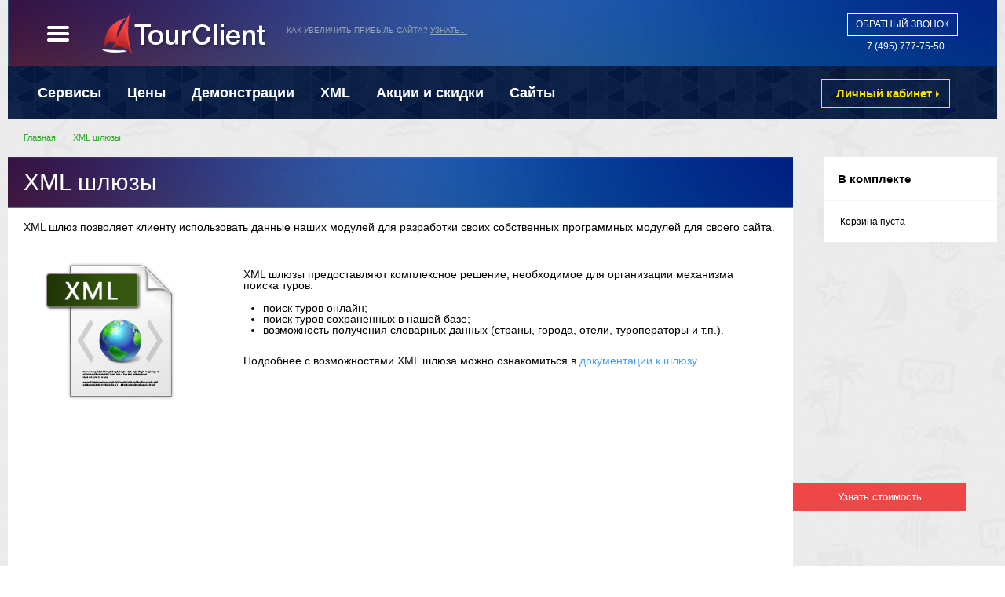

--- FILE ---
content_type: text/html; charset=cp1251
request_url: http://www.tourclient.ru/xml
body_size: 8555
content:
<!DOCTYPE html>
<!--[if lt IE 8 ]> <html class="ie ie7" lang="ru"> <![endif]-->
<!--[if IE 8 ]> <html class="ie ie8" lang="ru"> <![endif]-->
<!--[if IE 9 ]> <html class="ie ie9" lang="ru"> <![endif]-->
<!--[if gt IE 9]><!--><html lang="ru"><!--<![endif]-->
<meta name="viewport" content="width=device-width, initial-scale=1.0">
<html>
<head>
<title>XML шлюзы для вашего сайта.</title>
<meta name="keywords" content=""/>
<meta name="description" content="XML шлюз позволяет клиенту использовать данные наших модулей для разработки своих собственных программных модулей для своего сайта."/>
<meta http-equiv=Content-Type content="text/html; charset=windows-1251"/>


<link rel="stylesheet" href="/css/new/reset.css" type="text/css"/>

<link rel="stylesheet" href="/css/new/main.css" type="text/css"/>

<link rel="stylesheet" href="/css/new/popup.css" type="text/css"/>

<link rel="stylesheet" href="/css/new/base.css" type="text/css"/>

<link rel="stylesheet" href="/css/b-modal-unique.css" type="text/css"/>

<link rel="stylesheet" href="/css/b-xml.css" type="text/css"/>




<script type="text/javascript" src="/js/jquery.min.js"></script>

<script type="text/javascript" src="/js/list-box.js"></script>

<script type="text/javascript" src="/js/jquery.scrollTo.min.js"></script>

<script type="text/javascript" src="/js/jquery.cookie.js"></script>

<script type="text/javascript" src="/js/jquery.tools.min.js"></script>

<script type="text/javascript" src="/js/jquery.positioning.js"></script>

<script type="text/javascript" src="/js/jquery.selectbox-0.2.js"></script>

<script type="text/javascript" src="/js/relation/relation.js"></script>

<script type="text/javascript" src="/js/relation/draw.js"></script>

<script type="text/javascript" src="/js/relation/cart_tools.js"></script>

<script type="text/javascript" src="/js/relation/form.js"></script>

<script type="text/javascript" src="/js/relation/cart.js"></script>

<script type="text/javascript" src="/js/relation/tools.js"></script>

<script type="text/javascript" src="/js/relation/set_offer.js"></script>

<script type="text/javascript" src="/js/init.js"></script>

<script type="text/javascript" src="/js/string-storage.js"></script>

<script type="text/javascript" src="/js/stat-clicks.js"></script>

<script type="text/javascript" src="/js/stat.js"></script>



<link rel="icon" href="/i/favicon.ico" type="image/vnd.microsoft.icon" />
</head>
<body>
<script type="text/javascript">
window.statPage = 'main';
</script>
<div class="header-wrapper">
<header>
<i class="bars"></i>
<div class="list">
<h2>О проекте TourClient</h2>
<div class="ul-wrap">
<div class="ul-item">
<h3>Сервисы</h3>
<ul>
<li><a href="/service/view/4-search-services">Поисковые сервисы</a></li>
<li><a href="/service/view/1-promo-services">Рекламные сервисы</a></li>
<li><a href="/service/view/5-hotel-service">Отельные сервисы</a></li>
<li><a href="/service/view/2-regional-geography">Страноведение</a></li>
<li><a href="/service/view/7-mobile">Мобильные модули</a></li>
<li><a href="/service/view/3-social">Социальные сети</a></li>
</ul>
</div>
<div class="ul-item">
<h3>TourClient</h3>
<ul>
<li><a href="/about">О нас</a></li>
<!--li><a href="/news">Новости</a></li-->
<li><a href="/contacts">Контакты</a></li>
<li><a href="/success_story">Отзывы</a></li>
<li><a href="/operator">Наши операторы</a></li>
</ul>
</div>
<div class="ul-item">
<h3>Сайты</h3>
<ul>
<li><a href="http://demotravel.ru/" target="_blank">Сайты</a></li>
<li><a href="http://demotravel.ru/premiumSites/" target="_blank">Премиум</a></li>
<li><a href="http://demotravel.ru/ready_sites/">Готовые</a></li>
<li><a href="/host">Хостинг</a></li>
</ul>
</div>
</div>
<div class="clear"></div>
<div class="separator"></div>
<div class="ul-wrap last">
<div class="ul-item">
<h3>Возможности</h3>
<ul>
<li><a href="/xml">XML</a></li>
<li><a href="/special">Акции и скидки</a></li>
<li><a href="/calculator">Цены</a></li>
</ul>
</div>
</div>
</div>
<a href="/"><img src="/i/new/logo.png" alt=""/></a>

<span class="base js-header-text" id-value="1"  style="display: none;">Мы продаём готовые решения<br>для создания туристических интернет-магазинов. <a href="/about" target="_blank">Подробнее</a></span>

<span class="base js-header-text" id-value="2"  >Как увеличить прибыль сайта? <a href="http://www.tourclient.ru/presentation.html" target="_blank">Узнать...</a></span>

<script type="text/javascript">
window.header = 2;
$(function () {
var headerList = [];
$('.js-header-text').each(function (index, el) {
headerList.push(parseInt($(el).attr('id-value')));
});
var switchHeader = function () {
var key = window.header;
function getKey(key) {
for (var i = 0; i < headerList.length; i++) {
if (headerList[i] > key) {
return headerList[i];
}
}
return null;
}
var newKey = getKey(key);
if (newKey === null) {
newKey = getKey(0);
}
$('.js-header-text[id-value="' + key + '"]').hide();
$('.js-header-text[id-value="' + newKey + '"]').show();
window.header = newKey;
setTimeout(switchHeader, 10000);
};
setTimeout(switchHeader, 10000);
});
</script>
<div class="call">
<a href="javascript:void(0)" onclick="RequestForm.init('callMe', 'popup', 'call'); RequestForm.show(); return false;">Обратный звонок</a>
<p>+7 (495) 777-75-50</p>
</div>
</header>
</div>
<div class="nav-wrapper nav-wrapper_personal">
<nav>

<li  ><a href="/">Сервисы</a></li>

<li  ><a href="/calculator">Цены</a></li>

<li  ><a href="//demo.tourclient.ru">Демонстрации</a></li>

<li  class="header-active"><a href="/xml">XML</a></li>

<li  ><a href="/calculator">Акции и скидки</a></li>

<li><a href="http://demotravel.ru" target="_blank">Сайты</a></li>
<!--li><a href="/service/view/11/128-guidebook/" target="_blank" class="header-top-li-a">Отелям</a></li-->
</nav>
<a href="http://tourclient.agentpassport.ru" class="nav-personal">
Личный кабинет
</a>
</div>
<div class="crumbs">
<a href="/">Главная</a><img src="/i/new/right.png" alt=""/><a href="/">XML шлюзы</a>
</div>
<div class="main-wrapper">
<div class="content">
<div class="content-main xml">
<div class="header">
<h2>XML шлюзы</h2>
</div>
<div class="main">
<p class="xml-description">XML шлюз позволяет клиенту использовать данные наших модулей для разработки своих собственных программных модулей для своего сайта.</p>
<div class="xml-list">
<table width="100%" class="xml-list-table">
<tbody class="xml-list-tbody">
<tr class="xml-list-tr">
<td width="260" valign="top" class="xml-list-td1">
<div class="xml-list-header">
<a href="#" class="xml-image-link"><img src="/i/xml-2.png" width="180" alt="" class="xml-image"></a>
</div>
</td>
<td valign="top" class="xml-list-td2">
<p class="xml-service-description"><br />XML шлюзы предоставляют комплексное решение, необходимое для организации механизма поиска туров:</p>
<ul class="xml-features-list">
<li>поиск туров онлайн;</li>
<li>поиск туров сохраненных в нашей базе;</li>
<li>возможность получения словарных данных (страны, города, отели, туроператоры и т.п.).</li>
</ul>
<p class="xml-service-description">Подробнее с возможностями XML шлюза можно ознакомиться в <a class="xml-doc-link" href="http://wiki.tourclient.ru/wiki/XML_%D1%8D%D0%BA%D1%81%D0%BF%D0%BE%D1%80%D1%82/%D0%9F%D0%BE%D0%B8%D1%81%D0%BA_%D1%82%D1%83%D1%80%D0%BE%D0%B2" target="_blank">документации к шлюзу</a>.
</p>
</td>
</tr>
</tbody>
</table>
</div>
</div>
</div>
</div>
<div id="service-right-block">
<div class="flip-container">
<div class="flipper">
<div class="cart cart-2" id="cart_2">
<div class="cart-orders">
<span class="header rotate">В комплекте</span>
<div id="no_orders" style="display: none; padding: 20px;">Корзина пуста</div>
<div id="orders">
<ul id="cart_modules">
</ul>
<table>
<tbody>
<tr>
<td>Скидка:</td>
<td id="cart_discount">6400 P</td>
</tr>
<tr>
<td>Итого к оплате:</td>
<td id="cart_total">12600 P</td>
</tr>
</tbody>
</table>
<div class="submit"><button type="button" class="go_to_cart">Оформить заказ</button> </div>
</div>
</div>
</div>
</div>
</div>
<div class="xml-right-button">
<a href="#" class="red-button" onclick="RequestForm.init('xmlRequest', 'popup', 'xml'); RequestForm.show(); return false;">Узнать стоимость</a>
</div>
</div>
<script>
window.hideCart = true;
$(function () {
if (typeof Draw != 'undefined') {
Draw.drawCartBlockDetail();
$('#service-right-block').show();
}
});
</script>

<br style="clear: both;" />
<footer>
<p>© TourClient, 2004 - 2026</p>
<ul class="header-bottom-ul">

<li class="header-bottom-li"><a href="/about"   class="header-bottom-li-a  ">О проекте</a></li>


<li class="header-bottom-li"><a href=""   class="header-bottom-li-a  "></a></li>
<br/>

<li class="header-bottom-li"><a href="/personal_data"   class="header-bottom-li-a  ">Соглашение об обработке персональных данных</a></li>


<li class="header-bottom-li"><a href="/privacy_policy"   class="header-bottom-li-a  ">Политика конфиденциальности</a></li>


<li class="header-bottom-li"><a href="/terms_of_use"   class="header-bottom-li-a  ">Правила использования ресурса</a></li>


</ul>
<!-- Yandex.Metrika counter --> <script type="text/javascript"> (function (d, w, c) { (w[c] = w[c] || []).push(function() { try { w.yaCounter37606960 = new Ya.Metrika({ id:37606960, clickmap:true, trackLinks:true, accurateTrackBounce:true }); } catch(e) { } }); var n = d.getElementsByTagName("script")[0], s = d.createElement("script"), f = function () { n.parentNode.insertBefore(s, n); }; s.type = "text/javascript"; s.async = true; s.src = "https://mc.yandex.ru/metrika/watch.js"; if (w.opera == "[object Opera]") { d.addEventListener("DOMContentLoaded", f, false); } else { f(); } })(document, window, "yandex_metrika_callbacks"); </script> <noscript><div><img src="https://mc.yandex.ru/watch/37606960" style="position:absolute; left:-9999px;" alt="" /></div></noscript> <!-- /Yandex.Metrika counter -->
</footer>
</div>
<img src="/i/loader3.gif" class=" hidden" id="requestFormLoader" />
<div class="landing-pop landing-pop600" id="requestFormMessage">
<a class="landing-pop-close" onClick="RequestForm.close(); return false;" href="javascript::void();"></a>
<div class="landing-pop-gray">
<p></p>
</div>
</div>
<div class="landing-pop landing-pop600" id="callMeFormDiv">
<a class="landing-pop-close" onClick="RequestForm.close(); return false;" href="javascript::void();"></a>
<div class="landing-pop-ttl">Позвоните мне!</div>
<div class="landing-pop-top">Мы абсолютно бесплатно консультируем вас по использованию, установке и оплате любого сервиса.</div>
<div class="landing-pop-gray">
<form action="#" method="get" onSubmit="RequestForm.submit(); return false;">
<div class="landing-pop-gray-text">Оставьте нам ваши контактные данные и наш менеджер свяжется с вами в ближайшее время</div>
<hr size="4" style="background: transparent; border: 0; padding: 0; margin: 0; clear: both;" />
<div class="landing-pop-inp"><input class="landing-pop-input" name="name" type="text" placeholder="Ваше имя или название вашей компании" /></div>
<div class="landing-pop-inp"><input class="landing-pop-input" name="phone" type="text" placeholder="Ваш телефонный номер" /></div>
<div class="landing-pop-textar"><textarea class="landing-pop-textarea" name="comment" placeholder="Комментарий" /></textarea></div>
<input type="hidden" name="type" value="call" />
</form>
</div>
<div class="landing-pop-final">
<div class="pii">Нажимая на кнопку «СВЯЗАТЬСЯ СО МНОЙ», <br>Вы принимаете <a href="/personal_data" target="_blank">«Соглашение об обработке персональных данных»</a> <br>и подтверждаете, что ознакомлены с <a href="/privacy_policy" target="_blank">«Политикой конфиденциальности»</a></div>
<a class="landing-pop-final-a-r" href="javascript::void(0);" onClick="RequestForm.submit(); return false;">связаться со мной</a>
</div>
</div>
<div class="landing-pop landing-pop600" id="moreFormDiv">
<a class="landing-pop-close" onClick="RequestForm.close(); return false;" href="javascript::void();"></a>
<div class="landing-pop-ttl">Бесплатная установка!</div>
<div class="landing-pop-top">
- Бесплатная консультация со специалистом<br />
- Бесплатный тест 10 дней<br />
- Бесплатная установка за 1 день</div>
<div class="landing-pop-gray">
<form action="#" method="get" onSubmit="RequestForm.submit(); return false;">
<div class="landing-pop-gray-text">Для участия в акции пожалуйста заполните форму и мы свяжемся с Вами в ближайшее время!</div>
<hr size="4" style="background: transparent; border: 0; padding: 0; margin: 0; clear: both;" />
<div class="landing-pop-inp"><input class="landing-pop-input" name="name" type="text" placeholder="Ваше имя или название вашей компании" /></div>
<div style="display: table; margin-top: 10px;">
<div class="landing-pop-inp" style="display: table-cell; width: 275px;"><input class="landing-pop-input" name="phone" type="text" placeholder="Ваш телефон" /></div>
<div style="display: table-cell; width: 10px"></div>
<div class="landing-pop-inp" style="display: table-cell; width: 275px;"><input class="landing-pop-input" name="email" type="text" placeholder="или Ваш e-mail" /></div>
</div>
<div class="landing-pop-textar"><textarea class="landing-pop-textarea" name="comment" placeholder="Комментарий" /></textarea></div>
<input type="hidden" name="type" value="more" />
</form>
</div>
<div class="landing-pop-final">
<a class="landing-pop-final-a-r" href="javascript::void(0);" onClick="RequestForm.submit(); return false;">связаться со мной</a>
</div>
</div>
<div class="landing-pop landing-pop600" id="onlyModuleFormDiv">
<a class="landing-pop-close" onClick="RequestForm.close(); return false;" href="javascript::void();"></a>
<div class="landing-pop-ttl">Хочу только модули!</div>
<div class="landing-pop-top">
Установка модулей 3 000 Р
Подробную информацию Вам озвучит наш специалист!<br />
6 000 Р абонентское обслуживание за полгода*<br />
12 000 Р абонентское обслуживание за год*<br />
<br />
*Если на Вашем сайте, либо в социальных сетях есть действующие модули TourClient.
</div>
<div class="landing-pop-gray">
<form action="#" method="get" onSubmit="RequestForm.submit(); return false;">
<div class="landing-pop-gray-text">Оставьте нам ваши контактные данные и наш менеджер свяжется с вами в ближайшее время</div>
<hr size="4" style="background: transparent; border: 0; padding: 0; margin: 0; clear: both;" />
<div class="landing-pop-inp"><input class="landing-pop-input" name="name" type="text" placeholder="Ваше имя или название вашей компании" /></div>
<div style="display: table; margin-top: 10px;">
<div class="landing-pop-inp" style="display: table-cell; width: 275px;"><input class="landing-pop-input" name="phone" type="text" placeholder="Ваш телефон" /></div>
<div style="display: table-cell; width: 10px"></div>
<div class="landing-pop-inp" style="display: table-cell; width: 275px;"><input class="landing-pop-input" name="email" type="text" placeholder="или Ваш e-mail" /></div>
</div>
<div class="landing-pop-textar"><textarea class="landing-pop-textarea" name="comment" placeholder="Комментарий" /></textarea></div>
<input type="hidden" name="type" value="onlyModule" />
</form>
</div>
<div class="landing-pop-final">
<a class="landing-pop-final-a-r" href="javascript::void(0);" onClick="RequestForm.submit(); return false;">связаться со мной</a>
</div>
</div>
<div class="landing-pop landing-pop600" id="cheaperFormDiv">
<a class="landing-pop-close" onClick="RequestForm.close(); return false;" href="javascript::void();"></a>
<div class="landing-pop-ttl">Скидка 50% для всех клиентов!</div>
<div class="landing-pop-top">
<b>5 000 Р</b> разработка сайта мобильного лендинга<br />
<b>10 000 Р</b> абонентское обслуживание за год*<br />
<br />
*Если на Вашем сайте, либо в социальных сетях есть действующие модули TourClient.
</div>
<div class="landing-pop-gray">
<form action="#" method="get" onSubmit="RequestForm.submit(); return false;">
<div class="landing-pop-gray-text">Оставьте нам ваши контактные данные и наш менеджер свяжется с вами в ближайшее время</div>
<hr size="4" style="background: transparent; border: 0; padding: 0; margin: 0; clear: both;" />
<div class="landing-pop-inp"><input class="landing-pop-input" name="name" type="text" placeholder="Ваше имя или название вашей компании" /></div>
<div style="display: table; margin-top: 10px;">
<div class="landing-pop-inp" style="display: table-cell; width: 275px;"><input class="landing-pop-input" name="phone" type="text" placeholder="Ваш телефон" /></div>
<div style="display: table-cell; width: 10px"></div>
<div class="landing-pop-inp" style="display: table-cell; width: 275px;"><input class="landing-pop-input" name="email" type="text" placeholder="или Ваш e-mail" /></div>
</div>
<div class="landing-pop-textar"><textarea class="landing-pop-textarea" name="comment" placeholder="Комментарий" /></textarea></div>
<input type="hidden" name="type" value="cheaper" />
</form>
</div>
<div class="landing-pop-final">
<a class="landing-pop-final-a-r" href="javascript::void(0);" onClick="RequestForm.submit(); return false;">связаться со мной</a>
</div>
</div>
<div class="landing-pop landing-pop600" id="freeInstallFormDiv">
<a class="landing-pop-close" onClick="RequestForm.close(); return false;" href="javascript::void();"></a>
<div class="landing-pop-ttl">Бесплатная установка модуля</div>
<div class="landing-pop-top">Мы предоставляем совершенно бесплатную установку модуля «<span id="freeInstallFormDiv-module"></span>» на 10 дней.</div>
<div class="landing-pop-gray">
<form action="#" method="get" onSubmit="RequestForm.submit(); return false;">
<div class="landing-pop-gray-text">После ввода вашего адреса электронной почты мы пришлём вам на почтовый ящик код и простую инструкцию для установки</div>
<hr size="4" style="background: transparent; border: 0; padding: 0; margin: 0; clear: both;" />
<div class="landing-pop-inp"><input class="landing-pop-input" name="email" type="text" placeholder="Введите ваш e-mail" /></div>
<input type="hidden" name="type" value="free" />
</form>
</div>
<div class="landing-pop-final">
<a class="landing-pop-final-a" href="javascript::void(0);" onclick="var id = RequestForm.moduleId; RequestForm.init('more', 'popup', 'more'); RequestForm.setModule(id); RequestForm.show(); return false;">Узнать больше</a>
<a class="landing-pop-final-a-r" href="javascript::void(0);" onClick="RequestForm.submit(); return false;">установить бесплатно</a>
<a class="landing-pop-final-a-cart" href="javascript::void(0);" onclick="Relation.addModule(RequestForm.moduleId); return false;">в корзину</a>
</div>
</div>
<div class="landing-pop landing-pop600" id="cmsOrderFormDiv">
<a class="landing-pop-close" onClick="RequestForm.close(); return false;" href="javascript::void();"></a>
<div class="landing-pop-ttl">Заказ CMS модуля</div>
<div class="landing-pop-top">Модуль «<span id="cmsOrderFormDiv-text"></span>».</div>
<div class="landing-pop-gray">
<form action="#" method="get" onSubmit="RequestForm.submit(); return false;">
<div class="landing-pop-gray-text">Оставьте нам ваши контактные данные и наш менеджер свяжется с вами в ближайшее время</div>
<hr size="4" style="background: transparent; border: 0; padding: 0; margin: 0; clear: both;" />
<div class="landing-pop-inp"><input class="landing-pop-input" name="name" type="text" placeholder="Ваше имя или название вашей компании" /></div>
<div class="landing-pop-inp"><input class="landing-pop-input" name="phone" type="text" placeholder="Ваш телефонный номер" /></div>
<div class="landing-pop-textar"><textarea class="landing-pop-textarea" name="comment" placeholder="Комментарий" /></textarea></div>
<input type="hidden" name="type" value="cms-order" />
</form>
</div>
<div class="landing-pop-final">
<a class="landing-pop-final-a-r" href="javascript::void(0);" onClick="RequestForm.submit(); return false;">заказать</a>
<div class="pii">Нажимая на кнопку «ЗАКАЗАТЬ», <br>Вы принимаете <a href="/personal_data" target="_blank">«Соглашение об обработке персональных данных»</a> <br>и подтверждаете, что ознакомлены с <a href="/privacy_policy" target="_blank">«Политикой конфиденциальности»</a></div>
</div>
</div>
<div class="landing-pop landing-pop600" id="xmlRequestFormDiv">
<a class="landing-pop-close" onClick="RequestForm.close(); return false;" href="javascript::void();"></a>
<div class="landing-pop-ttl">Узнать стоимость, XML шлюзы</div>
<div class="landing-pop-gray">
<form action="#" method="get" onSubmit="RequestForm.submit(); return false;">
<div class="landing-pop-gray-text"></div>
<hr size="4" style="background: transparent; border: 0; padding: 0; margin: 0; clear: both;" />
<div class="landing-pop-inp"><input class="landing-pop-input" name="name" type="text" placeholder="Ваше имя или название вашей компании" /></div>
<div style="display: table; margin-top: 10px;">
<div class="landing-pop-inp" style="display: table-cell; width: 275px;"><input class="landing-pop-input" name="phone" type="text" placeholder="Ваш телефон" /></div>
<div style="display: table-cell; width: 10px"></div>
<div class="landing-pop-inp" style="display: table-cell; width: 275px;"><input class="landing-pop-input" name="email" type="text" placeholder="или Ваш e-mail" /></div>
</div>
<div class="landing-pop-textar"><textarea class="landing-pop-textarea" name="comment" placeholder="Комментарий" /></textarea></div>
<input type="hidden" name="type" value="more" />
</form>
</div>
<div class="landing-pop-final">
<a class="landing-pop-final-a-r" href="javascript::void(0);" onClick="RequestForm.submit(); return false;">связаться со мной</a>
</div>
</div>
<div class="landing-pop landing-pop700" id="videoFormDiv">
<a class="landing-pop-close" onClick="RequestForm.close(); return false;" href="javascript::void();"></a>
<div class="landing-pop-ttl">Видеообзор модуля "<span id="videoFormDiv-module"></span>"</div>
<div class="landing-pop-gray">
<iframe width="640" height="360" src="" frameborder="0" allowfullscreen id="videoFormDiv-video"></iframe>
</div>
<div class="landing-pop-final" style="text-align: center;">
<a class="landing-pop-video-final-a-cart" href="javascript::void(0);" onclick="var id = RequestForm.moduleId; RequestForm.init('more', 'popup', 'more'); RequestForm.setModule(id); RequestForm.show(); return false;">заказать</a>
</div>
</div>
<!--
<div class="call-slider-block">
<div id="call-slider" class="call-slider" onclick="window.callSlider.block(); RequestForm.init('callMe', 'popup', 'slider'); RequestForm.show(); return false;">
<p style="color: green; font-weight: bold;">Не можете определиться с выбором?</p>
<p>Давайте мы проведем Вам консультацию по всем сервисам!</p>
<p><img src="/i/call.png" style="text-align: center;" /></p>
</div>
</div>
-->
<script>
window.callSlider = {
timer : null,
run : function () {
if (!$.cookie('show-call-slider')) {
window.callSlider.timer = window.setTimeout(window.callSlider.show, 10000);
}
},
show : function () {
window.callSlider.timer = null;
$("#call-slider").parent().show();
$("#call-slider").animate({
left: "-=105px"
}, "slow", function () {
window.callSlider.timer = window.setTimeout(window.callSlider.hide, 15000);
});
},
hide : function () {
window.callSlider.timer = null;
$("#call-slider").animate({
left: "+=105px"
}, "slow", function () {
$("#call-slider").parent().hide();
window.callSlider.timer = window.setTimeout(window.callSlider.show, 10000);
});
},
block : function () {
if (window.callSlider.timer) {
window.clearTimeout(window.callSlider.timer);
}
$("#call-slider").parent().hide();
$.cookie('show-call-slider', 1);
}
}
$(function () {
window.callSlider.run();
});
</script>
<div id="designFormDiv" class="modal-unique-base" style="display: none;">
<div class="modal-unique">
<div class="modal-unique-inner">
<div class="modal-unique-top">
<div class="modal-unique-line modal-unique-line_1">
<span class="modal-unique-s">У Вас очень красивый сайт?</span>
<span class="modal-unique-s">Вас тянет творить?</span>
<span class="modal-unique-s">Вы привыкли все делать с любовью?</span>
</div>
<div class="modal-unique-line-wrap">
<div class="modal-unique-line modal-unique-line_0">
<span class="modal-unique-s3">Уникальный дизайн — </span>
</div>
<div class="modal-unique-line modal-unique-line_0 modal-unique-line_3">
<span class="modal-unique-s3">твое превосходство перед конкурентами!</span>
</div>
</div>
<div class="modal-unique-line modal-unique-line_1">
<span class="modal-unique-s2">Хотите создать собственный вариант дизайна модуля?</span>
</div>
<div class="modal-unique-line modal-unique-line_2">
Мы готовы Вам в этом помочь!
</div>
<div class="modal-unique-line modal-unique-line_3">
Наши специалисты готовы воплотить Ваши фантазии в реальность! 
</div>
</div>
<div class="modal-unique-mid">
<div class="modal-unique-tabs">
<div class="modal-unique-tabs-switch">
<a href="#" class="modal-unique-tabs-switch-a modal-unique-tabs-switch-a_act">Light</a>
<a href="#" class="modal-unique-tabs-switch-a">Hard</a>
</div>
<div class="modal-unique-tabs-content">
<div class="modal-unique-tab" type="light">
<div class="modal-unique-content-section">
<p class="modal-unique-content-p">Тариф предусматривает только те изменения, которые можно выполнить над уже существующими формами модулей TourClient только при помощи CSS-стилей.
</p>
<h3 class="modal-unique-content-h3">Возможности:</h3>
<ul class="modal-unique-content-list modal-unique-content-list_pos">
<li class="modal-unique-content-li">изменение цветов элементов формы</li>
<li class="modal-unique-content-li">изменение бекграундов</li>
<li class="modal-unique-content-li">незначительные изменения оформления (рамки, тени, скругления)</li>
</ul>
<h3 class="modal-unique-content-h3">Тариф не предусматривает:</h3>
<ul class="modal-unique-content-list modal-unique-content-list_neg">
<li class="modal-unique-content-li">любые изменение, которые потребуют изменения html-кода форм</li>
<li class="modal-unique-content-li">изменение набора элементов форм или их местоположения или поведения</li>
</ul>
<h3 class="modal-unique-content-h3">Условия:</h3>
<ul class="modal-unique-content-list modal-unique-content-list_att">
<li class="modal-unique-content-li">возможность реализации того или иного дизайна в рамках данного тарифа (т.е. только CSS стилями) определяется специалистами компании</li>
</ul>
<div class="modal-unique-content-price">Стоимость услуги: 14 000 Р</div>
</div>
</div>
<div class="modal-unique-tab" type="hard">
<div class="modal-unique-content-section">
<p class="modal-unique-content-p">Тариф предусматривает все изменения предусмотренные тарифом light. Плюс изменения html-кода форм, и изменение набора элементов форм. </p>
<h3 class="modal-unique-content-h3">Возможности:</h3>
<ul class="modal-unique-content-list modal-unique-content-list_pos">
<li class="modal-unique-content-li">добавление визуальных деталей в формы (значки, бейджики, картинки и т.п.)</li>
<li class="modal-unique-content-li">изменение местоположения элементов формы</li>
<li class="modal-unique-content-li">исключение из набора некоторых элементов</li>
</ul>
<h3 class="modal-unique-content-h3">Тариф не предусматривает:</h3>
<ul class="modal-unique-content-list modal-unique-content-list_neg">
<li class="modal-unique-content-li">расширение набора элементов формы или изменение их поведения</li>
<li class="modal-unique-content-li">исключение из набора элементов необходимых для работы модуля</li>
</ul>
<h3 class="modal-unique-content-h3">Условия:</h3>
<ul class="modal-unique-content-list modal-unique-content-list_att">
<li class="modal-unique-content-li">возможность реализации того или иного дизайна в рамках данного тарифа определяется специалистами компании</li>
</ul>
<div class="modal-unique-content-price">Стоимость услуги: 28 000 Р</div>
</div>
</div>
</div>
</div>
<div class="modal-unique-content-lbl">Отправить заявку</div>
<div class="modal-unique-content-section">
<form action="" class="modal-unique-form" onSubmit="RequestForm.submit(); return false;">
<div class="modal-unique-form-inp-wrap">
<input type="text" class="modal-unique-form-inp" name="name" placeholder="Как к вам обращаться?">
<input type="text" class="modal-unique-form-inp" name="phone" placeholder="Ваш телефон?">
</div>
<textarea class="modal-unique-form-txt" name="comment" placeholder="Комментарий"></textarea>
<input type="hidden" name="type" value="design" />
<input type="hidden" id="designType" name="designType" value="light" />
<button type="submit" class="modal-unique-form-submit"><span>Отправить</span></button>
</form>
</div>
</div>
</div>
</div>
</div>
<script>
$(document).ready(function() {
$('.modal-unique-tabs-switch-a').click(function(e){
var n = $(this).index();
$(this).addClass('modal-unique-tabs-switch-a_act').siblings().removeClass('modal-unique-tabs-switch-a_act');
var type = $(this).closest('.modal-unique-tabs').find('.modal-unique-tab').hide().eq(n).show().attr('type');
$('#designType').val(type);
if(e.preventDefault) e.preventDefault(); else e.returnValue = false;
});
});
</script>
<div style="display: none !important;" id="footer-block">

<script type="text/javascript">
var module_view_link = '/service/view/';
var baseTestAmount = 2500;
var testAmount = 2500;
var sets = [{
id : 1, name : 'Комплект из 2-х сервисов', serviceCount : 2, install : 0, test : 5000,
periods : [1,3,6,12],
periodValues : {
1 : {
type : 3,
amount : 5000
},
3 : {
type : 1,
amount : 10
},
6 : {
type : 1,
amount : 10
},
12 : {
type : 1,
amount : 10
}
}
},{
id : 2, name : 'Комплект из 3-х сервисов', serviceCount : 3, install : 0, test : 5500,
periods : [1,6,12],
periodValues : {
1 : {
type : 3,
amount : 5500
},
6 : {
type : 1,
amount : 20
},
12 : {
type : 1,
amount : 20
}
}
},{
id : 3, name : 'Комплект из 4-х сервисов', serviceCount : 4, install : 0, test : 6000,
periods : [1,6,12],
periodValues : {
1 : {
type : 3,
amount : 6000
},
6 : {
type : 1,
amount : 30
},
12 : {
type : 1,
amount : 30
}
}
}];
var offers = [];
var modules = [{
id: 4, short_info: 'Благодаря эксклюзивным фильтрам, позволяют выбрать оптимальный вариант из  8,5 миллиардов актуальных предложений в несколько кликов.', install_tariff: 0, name: '2 модуля на выбор + Мобильная версия',
subscr_tariff3: 6000, subscr_tariff6: 10800, subscr_tariff9: 0, subscr_tariff12: 19200,
periods: [3,6,12], alone : 0
},{
id: 1, short_info: 'Спроектированные профессиональными разработчиками модули для достойной и красочной демонстрации своих предложений!', install_tariff: 0, name: '3 модуля на выбор + мобильная версия',
subscr_tariff3: 7500, subscr_tariff6: 13200, subscr_tariff9: 0, subscr_tariff12: 22800,
periods: [3,6,12], alone : 0
},{
id: 5, short_info: 'Предоставляют туристам полную информацию по самому обширному каталогу отелей в Рунете и позволяют сразу же забронировать тур в понравившийся отель.', install_tariff: 0, name: '5 модулей на выбор + мобильная версия',
subscr_tariff3: 10500, subscr_tariff6: 18000, subscr_tariff9: 0, subscr_tariff12: 30000,
periods: [3,6,12], alone : 0
},{
id: 13, short_info: '', install_tariff: 3000, name: 'Поиск туров (1 модуль)',
subscr_tariff3: 5200, subscr_tariff6: 8400, subscr_tariff9: 0, subscr_tariff12: 15600,
periods: [3,6,12], alone : 0
},{
id: 14, short_info: '', install_tariff: 3000, name: 'Витрина туров (1 модуль)',
subscr_tariff3: 2400, subscr_tariff6: 4200, subscr_tariff9: 0, subscr_tariff12: 7200,
periods: [3,6,12], alone : 0
},{
id: 15, short_info: '', install_tariff: 0, name: 'Каталог отелей (1 модуль)',
subscr_tariff3: 5040, subscr_tariff6: 8800, subscr_tariff9: 0, subscr_tariff12: 14840,
periods: [3,6,12], alone : 0
},{
id: 2, short_info: 'Информационные модули, позволяющие туристу получить всю необходимую информацию о стране, планируемой к посещению.', install_tariff: 3000, name: 'Путеводитель',
subscr_tariff3: 2400, subscr_tariff6: 4200, subscr_tariff9: 0, subscr_tariff12: 7200,
periods: [3,6,12], alone : 0
},{
id: 3, short_info: 'Вы продвигаете свои услуги через сообщество Вконтакте или FaceBook? Тогда эти сервисы вам просто необходимы!', install_tariff: 3000, name: 'Соц. сети',
subscr_tariff3: 8400, subscr_tariff6: 15000, subscr_tariff9: 0, subscr_tariff12: 24000,
periods: [3,6,12], alone : 1
},{
id: 11, short_info: '', install_tariff: 0, name: 'Путеводитель для отелей',
subscr_tariff3: 5000, subscr_tariff6: 7000, subscr_tariff9: 0, subscr_tariff12: 12000,
periods: [3,6,12], alone : 1
},];
var hostings = [{
id: 9, title: 'TravelHost', price: 800,
subscr_tariff3: 0, subscr_tariff6: 3360, subscr_tariff9: 0, subscr_tariff12: 6720,
periods: [6,12],
modules: []
},];
var periodOptions = [];
periodOptions['1'] = [1, 'на 1 месяц', 'subscr_tariff1'];
periodOptions['3'] = [3, 'на 3 месяца', 'subscr_tariff3'];
periodOptions['6'] = [6, 'на 6 месяцев', 'subscr_tariff6'];
periodOptions['12'] = [12, 'на 12 месяцев', 'subscr_tariff12'];
var cartPreorder = [];
var cartSetModules = [];
var cartCode =  1769083955.5816;
var cartSet =  0;
var cartOffer =  0;
var cartSetPeriod =  0;
var cartHosting =  0;
var cartOwn =  0;
</script>
<ul class="hidden">
<li id="addMore_1">один</li>
<li id="addMore_2">два</li>
<li id="addMore_3">три</li>
<li id="addMore_4">четыре</li>
<li id="addMore_5">пять</li>
<li id="addMore_6">шесть</li>
<li id="addMore_7">семь</li>
<li id="addMore_8">восемь</li>
<li id="addMore_9">девять</li>
<li id="cartCurrency"> Р</li>
</ul>
<!--
<div class="footer-ttl" id="cartSet">
<span class="footer-focus-wrap footer-focus-wrap_left" style="display:none"></span><span class="footer-focus-text">Вы выбрали <span id="cartSetText"></span></span><span class="footer-focus-wrap footer-focus-wrap_right" style="display:none"></span>
</div>
<div class="footer-ttl" id="cartSetEmpty">Ваш выбор</span><span class="footer-focus-wrap footer-focus-wrap_right" style="display:none"></span>
</div>
<div class="footer-calc">
<table width="100%">
<tr>
<td class="footer-content-td1"><div>
<table class="footer-tbl" id="cartModulesList">
<tr>
<th class="footer-th">Ваш выбор</th>
<th class="footer-th footer-th-period">Стоимость установки</th>
<th class="footer-th footer-th-period pointer" onClick="CartTools.showPeriods();">
<div class="footer-th-blue"><span id="cartSetPeriodText">на 6 месяцев</span>
<ul class="footer-period-list" id="setPeriodsList"></ul>
</div>
<div class="footer-th-blue-text pointer">Обслуживание&nbsp;</div>
</th>
<th class="footer-th"></th>
<th class="footer-th"><a href="#" class="footer-th-red-link cart-module-clear">Очистить</a></th>
</tr>
<tr>
<td class="footer-td-empty" colspan="5">&nbsp;</td>
</tr>
<tr class="footer-tr cart-module-row" id="moduleBaseModuleBlock">
<td class="footer-td cart-module-name"></td>
<td class="footer-td footer-td-right cart-module-install"></td>
<td class="footer-td footer-td-right cart-module-substr"></td>
<td class="footer-td"><a class="footer-think cart-module-think" href="#"><span class="cart-think-span">Подумать</span><span class="cart-leave-span">Оставить</span></a></td>
<td class="footer-td"><a class="footer-cart cart-module-remove" href="#">Удалить</a></td>
</tr>
<tr>
<td class="footer-td-empty" colspan="5">&nbsp;</td>
</tr>
<tr class="footer-final-top cart-total-tr cart-total-info-tr">
<td class="footer-td">Стоимость по отдельности</td>
<td class="footer-td footer-td-right"><b id="cartModulesInstall"></b></td>
<td class="footer-td footer-td-right"><b id="cartModulesSubscr"></b></td>
<td class="footer-td"></td>
<td class="footer-td"></td>
</tr>
<tr class="footer-final-bottom cart-total-tr cart-total-info-tr">
<td class="footer-td">Стоимость в комплекте</td>
<td class="footer-td footer-td-right"><b id="cartTotalInstall"></b></td>
<td class="footer-td footer-td-right"><b id="cartTotalSubscr"></b></td>
<td class="footer-td"></td>
<td class="footer-td"></td>
</tr>
<tr class="footer-final-pay cart-total-tr">
<td class="footer-td" colspan="4">К оплате &nbsp; <span id="cartTotalAmount"></span>
<span class="footer-own-amount" id="cartOwnInstall"> &nbsp; (установка своими силами)</span>
<span class="footer-think-amount cart-think-amount" id="cartTotalAmountThink"></span>
&nbsp; &nbsp; <span class="cart-profit footer-td-profit">Ваша выгода &nbsp; <span id="cartProfit"></span> <span class="footer-think-amount-profit cart-think-amount" id="cartProfitThink"></span></span>
</td>
<td class="footer-td"></td>
</tr>
</table>
<a class="footer-order" href="/cart/view/cart">Оформить заказ</a>
<hr size="40" id="2asdfs" />
</div></td>
<td class="content-td2"></td>
</tr>
</table>
</div>
-->

</div>
</body>
</html>


--- FILE ---
content_type: text/css; charset=windows-1251
request_url: http://www.tourclient.ru/css/new/main.css
body_size: 1915
content:
body{
    background: #f2f2f2;
    background: url(/i/new/bg.jpg);
}
.clear{
    clear: both;
}
.header-wrapper{
    width: 1260px;
    background: url(/i/new/bg-3.png);
    background-size: cover;
    padding: 15px 0;
    margin: 0 auto;
}
.header-wrapper header{
    width: 1160px;
    margin: 0 auto;
    padding: 0 20px;
}
.header-wrapper header span.base{
    color: #97a4b4;
    font-size: 10px;
    text-transform: uppercase;
    line-height: 13px;
    padding-top: 17px;
}
.header-wrapper header span a {
	color: #97a4b4;
	line-height: inherit;
}
.header-wrapper header img{
    padding-right: 20px;
}
.header-wrapper header .call{
    float: right;
    padding-top: 2px;
}
.header-wrapper header .call a{
    border: 1px solid #fff;
    padding: 0 10px;
    line-height: 27px;
    font-size: 12px;
    color: #fff;
    text-transform: uppercase;
    text-decoration: none;
    margin: 0 0 4px;
}
.header-wrapper header .call p{
    color: #fff;
    text-align: center;
    line-height: 18px;
}
.nav-wrapper{
    background: url(/i/new/bg.png) top center;
    padding: 25px 0;
    width: 1260px;
    margin: 0 auto;
}
.nav-wrapper_personal {
	position: relative;
	padding-right: 225px;
	-webkit-box-sizing: border-box;
	-moz-box-sizing: border-box;
	box-sizing: border-box;
}
.nav-wrapper nav{
    width: 960px;
    margin: 0 auto;
    padding: 0 20px;
}
.nav-wrapper nav li{
    display: inline-block;
    margin-right: 30px;
}
.nav-wrapper nav li a{
    font-weight: bold;
    color:#fff;
    text-decoration: none;
    font-size: 18px;
}
.nav-wrapper nav li a:hover{
	color: #d3d3d3;
}
.nav-personal{
	position: absolute;
	top: 17px;
	right: 60px;
	display: inline-block;
	font-size: 15px;
	font-weight: bold;
	color: #ffde00;
	border: 1px solid #ffde00;
	padding: 9px 22px 10px 18px;
	text-decoration: none;
}
.nav-personal:before{
	position: absolute;
	content: '';
	top: 14px;
	right: 9px;
	border: 4px solid transparent;
	border-left: 4px solid #ffde00;
}
.main-wrapper{
    width: 1260px;
    margin: 0 auto;
    overflow: hidden;
}
.content{
    width: 1000px;
    margin: 0 auto;
    background: #fff;
    float: left;
}
.content.content-big{
    width: 1260px;
}
.cart{
    width: 220px;
    float: right;
    background: #fff;
}
.cart .header{
    font-size: 15px;
    padding: 20px 17px;
    border-bottom: 1px solid #f6f6f6;
    display: block;
    font-weight: bold;
}
.cart ul{
    font-size: 12px;
    padding: 20px 17px;
    border-bottom: 1px solid #f6f6f6;
}
.cart ul li{
    padding-bottom: 10px;
    background: url("/i/new/check.png") no-repeat 0 1px;
    padding-left: 21px;;
}
.cart ul li a{
    color: #000;
    text-decoration: none;
    line-height: inherit;
    padding: 0;
}
.cart ul li.active-module{
    font-weight: bold;
}
.cart ul a{
    padding-left: 21px;
    line-height: 1.2;
    color: #0054ff;
}
.cart ul li:last-child{
    padding-bottom: 0;
}
.cart table{
    margin: 0 20px;
    width: 179px;
    table-layout: fixed;
}
.cart table tr{
    border-bottom: 1px solid #f6f6f6;
}
.cart table tr:last-child{
    border-bottom: 0;
}
.cart table tr td{
    line-height: 37px;
    font-size: 12px;
}
.cart table tr td:first-child{
    text-align: left;
}
.cart table tr td:last-child{
    color: #27ae21;
    text-align: right;
}
.cart table tr td:last-child a {
    color: #27ae21;
    line-height: 37px;
    font-size: 12px;
    text-align: right;
    text-decoration: none;
}
.cart .submit{
    border-top: 1px solid #f6f6f6;
    display: block;
    padding: 20px;
}
.cart input[type="submit"]{
    background: #27ae21;
    border-radius: 3px;
    color: #fff;
    border: none;
    outline: none;
    padding: 0 11px;
    cursor: pointer;
    line-height: 33px;
}
.crumbs{
    width: 1260px;
    margin: 0 auto;
    padding: 18px 20px 18px 20px;
    box-sizing: border-box;
}
.crumbs img{
    padding: 0 8px;
    vertical-align: top;
    position: relative;
    top: 3px;
}
.crumbs a{
    text-decoration: none;
    color:#27ae21;
    font-size: 11px;
}
.crumbs a:hover{
    text-decoration: underline;
}
.crumbs a.active{
    color: #999999;
}
footer{
    overflow: hidden;
    box-sizing: border-box;
}
footer p{
    display: inline-block;
    color: #fff;
    font-size: 12px;
	text-indent: 50px;
	margin: 10px 0;
}
footer{
    background: url(/i/new/footer.jpg) no-repeat;
    background-size: cover;
    padding: 16px 0;
}
footer ul{
    float: right;
    margin-right: 12%;
}
footer ul li{
    display: inline-block;
    margin-left: 24px;
}
footer ul li a{
    color: #fff;
    text-decoration: none;
    font-size: 11px;
	line-height: 21px;
}
footer ul li a:hover{
    text-decoration: underline;
}
.service-right-block {
    position: fixed;
    margin-left: 1040px;
}

.front {
	position: relative !important;
}

.front:first-child {
	margin-bottom: 10px;
}

div.list {
    display: none;
    position: absolute;
    top: 70px;
    background: #fff;
    box-shadow: 0 0 15px rgba(0, 1, 1, 0.3);
    z-index: 1;
    width: 503px;
}

div.list h2 {
    font-family: Arial;
    font-weight: bold;
    color: #da4c4c;
    border-bottom: 1px solid #f3f3f3;
    padding: 15px 19px;
    margin-bottom: 0;
    font-size: 16px;
}

div.list div.separator {
    background: #f3f3f3;
    height: 1px;
    margin-top: 13px;
}

div.list div.ul-wrap {
    overflow: hidden;
    padding: 0 18px;
    box-sizing: border-box;
    font-size: 0;
}

div.list div.ul-wrap div.ul-item {
    width: 32.3%;
    display: inline-block;
    vertical-align: top;
}

div.list div.ul-wrap div.ul-item h3 {
    font-size: 15px;
    font-weight: 700;
    padding: 13px 0 11px;
    font-family: Arial;
}

div.list div.ul-wrap div.ul-item li a {
    color: #666666;
    font-family: Arial;
    font-size: 11px;
    font-weight: 400;
    text-decoration: none;
    padding: 3px 0px;
}

div.list div.ul-wrap div.ul-item li a:hover {
    text-decoration: underline;
}

div.list div.ul-wrap div.ul-item:nth-child(2) {
    margin: 0 1%;
}

div.list div.ul-wrap.last {
    padding-bottom: 15px;
}

div.list div.foot-menu {
    border-top: 1px solid #f3f3f3;
}

div.list div.foot-menu ul {
    margin-left: 20px;
}

div.list div.foot-menu ul li {
    float: left;
    padding: 15px 0px;
    display: inline-block;
    margin-right: 17px;
}

div.list div.foot-menu ul li a {
    color: #666666;
    text-decoration: none;
    font-size: 11px;
}

div.list div.foot-menu ul li:last-child {
    margin-right: 0;
}

i.bars{
    display: inline-block;
    cursor: pointer;
    position: relative;
    top: 18px;
    margin-right: 39px;
    width: 28px;
    height: 20px;
    background-image: url('[data-uri]');
}


--- FILE ---
content_type: text/css; charset=windows-1251
request_url: http://www.tourclient.ru/css/new/popup.css
body_size: 1193
content:
.landing-pop {position:absolute;background:#fff;z-index:100;box-shadow:0 0 10px 4px #595959;display:none;}
.landing-pop-ttl {font-family:'MuseoSans-500';font-size:18px;padding:12px 20px 10px 20px;}
.landing-pop-close {display:block;background:url(/i/landing-pop-close.png) 0 0 no-repeat;width:14px;height:14px;position:absolute;top:15px;right:20px;}
.landing-pop-gray {background:#f2f2f2;padding:20px;overflow:hidden;font-size:12px;}
.landing-pop-gray-left {float:left;}
.landing-pop-gray-txt {float:left;margin-right:20px;}
.landing-pop-gray-size {float:left;width:350px;position:relative;margin-top:6px;}
.landing-pop-gray-size-in {background:url(/i/landing-pop-gray-size-in.png) 0 0 repeat-x;height:8px;}
.landing-pop-gray-size-left {font-size:10px;color:#c2c2c2;background:#f2f2f2;border:solid 1px #dadada;border-radius:2px;padding:2px 5px;position:absolute;top:-7px;left:0;}
.landing-pop-gray-size-right {font-size:10px;color:#c2c2c2;background:#f2f2f2;border:solid 1px #dadada;border-radius:2px;padding:2px 5px;position:absolute;top:-7px;right:0;}
.landing-pop-gray-size-choose {font-size:10px;color:#c2c2c2;background:#fff url(/i/landing-pop-gray-size-choose.png) 4px 3px no-repeat;border:solid 1px #dadada;border-radius:2px;padding:3px 5px 3px 20px;
position:absolute;top:-8px;cursor:pointer;}
.landing-pop-gray-right {float:right;color:#29991a;border-bottom:dotted 1px #29991a;line-height:12px;position:relative;top:3px;}
.landing-pop-gray-right:hover {text-decoration:none;}
.landing-pop-cent {text-align:center;}

.landing-pop-final {
	position: relative;
	border-top: solid 1px #f2f2f2;
	overflow: hidden;
	padding: 20px;
	text-align: center;
}

.landing-pop-final .pii {
	width: 410px;
	text-align: left;
	line-height: 16px;
	position: absolute;
	top: 15px;
	left: 0;
	margin-left: 21px;
	color: #333;
	font-size: 10px;
}

.landing-pop-final .pii a {
	vertical-align: middle;
}

.landing-pop1000 {width:1000px;}
.landing-pop400 {width:400px;}
.landing-pop600 {width:600px;}
.landing-pop700 {width:680px;}
.landing-pop900 {width:900px;}
.landing-pop-top {font-size:12px;line-height:18px;color:#29991a;border-top:solid 1px #ececec;padding:13px 20px;}
.landing-pop-gray-text {color:#333;line-height:18px;margin-top:-5px;}
.landing-pop-inp {height:28px;background:#fff;border-radius:4px;margin-top:10px;padding:10px 0 0 10px;}
.landing-pop-textar {height:86px;background:#fff;border-radius:4px;margin-top:10px;padding:10px 0 0 10px;}

.landing-pop-top span {
	vertical-align: baseline;
}


.landing-pop-textarea {font:normal 12px Arial,sans-serif;color:#000;border:none;background:none;outline:none;padding:0;margin:0;width:98%;height: 76px}
.landing-pop-input {font:normal 12px Arial,sans-serif;color:#000;border:none;background:none;outline:none;padding:0;margin:0;width:98%;}

.landing-pop-final-a {float:left;font-size:12px;color:#29991a;border-bottom:dotted 1px #29991a;line-height:12px;position:relative;top:13px;}
.landing-pop-final-a:hover {text-decoration:none;}
.landing-pop-final-a-r {float:right;background:#29991a;color:#fff;font:bold 10px/40px Arial,sans-serif;text-transform:uppercase;padding:0 10px;border-radius:4px;}
.landing-pop-final-a-cart {float:right;color: #fff;background: #ef4747;font-size:10px;font-weight:bold;line-height: 31px;text-transform: uppercase;padding:0 10px;border-radius:4px;margin-right:10px;}
.landing-pop-final-a-cart:hover {text-decoration:none;}
.landing-pop-video-final-a-cart {display:inline-block;color: #fff;background: #ef4747;font-size:13px;font-weight:bold;line-height: 40px;text-transform: uppercase;padding:0 20px;border-radius:4px;margin-right:10px;}
.landing-pop-video-final-a-cart:hover {text-decoration:none;}


.call-slider-block { display: none; position: fixed; top: 234px; right: 0px; width: 105px; height: 233px; overflow: hidden; z-index: 100; }
.call-slider { position: absolute; top: 10px; left: 115px; width: 85px; padding: 5px; background:#fff; box-shadow:0 0 10px 4px #999; cursor: pointer; }
.call-slider p { text-align: center; font-family: Arial; font-size: 12px; }

.hidden {display: none;}

#overlay { background: #fff; width: 100%; height: 100%; position: fixed; z-index: 21; left: 0; opacity: 0.4;}
#tc-overlay { background: #000; width: 100%; height: 100%; position: fixed; z-index: 21; left: 0; opacity: 0.4;}


--- FILE ---
content_type: text/css; charset=windows-1251
request_url: http://www.tourclient.ru/css/new/base.css
body_size: 1142
content:
.content-main{

}
.content-main .header{
    border-bottom: 1px solid #547391;
    padding: 17px 20px;
    background: url(/i/new/bg-2.png);
    background-size: cover;    
}
.content-main .header p{
    color: #fff;
    padding-bottom: 10px;
}
.content-main .header h2{
    color: #fff;
    font-size: 30px;
}
.content-main .main{
    padding: 17px 20px 0 20px;
}
.content-main .main ul{
    //padding-bottom: 18px;
}
.content-main .main li{
    display: inline-block;
    margin-right: 13px;
}
.content-main .main li a{
    display: inline-block;
    font-size: 12px;
    color: #000;
    text-decoration: none;
    border-bottom: 1px dotted #000;
}
.content-main .main li a:hover{
    border-bottom: 0;
}

.content-main .main .right-link {
    text-align: right;
}

.content-main .main .right-link a {
    display: inline-block;
    font-size: 12px;
    color: #2373B8;
    text-decoration: none;
    border-bottom: 1px dotted #000;
}

.content-main .header a {
    text-decoration: none;
    color: #fff;
}
.red-button {
    background: #ef4747;
    display: inline-block;
    font-size: 13px;
    line-height: 36px;
    padding: 0 20px;
    text-decoration: none;
    background: #ef4747;
    color: #fff;    
}

    .cart {
        float: none;
    }

    .cart .submit span {
        padding-left: 0;
    }

    .cart .submit button{
        background: #27ae21;
        border-radius: 3px;
        color: #fff;
        border: none;
        outline: none;
        padding: 0 11px;
        cursor: pointer;
        line-height: 33px;
        font-size: 13px;

    }

    .cart .submit {
        padding-top: 10px;
    }

    .cart-2 ul li:first-child {
        font-weight: normal;
    }

    .cart-2 ul li {
        background: none;
        padding-left: 0;
    }

    .cart-2 ul li i.toe {
        width: 10px;
        cursor: pointer;
        height: 9px;
        background: url('[data-uri]') no-repeat;
        position: relative;
        top: 1px;
        float: right;
    }

    .cart-2 .submit button {
        background: #27ae21;
        border-radius: 3px;
        color: #fff;
        border: none;
        outline: none;
        padding: 0 11px;
        cursor: pointer;
        line-height: 33px;
        font-size: 13px;
    }

    .cart .chosen-link {
        color: #27ae21 !important;
        background: none !important;
        font-size: 12px;
        font-weight: 400;
        text-decoration: underline;
        cursor: pointer;
    }

    .flip-container {
        perspective: 1000px;
        -webkit-perspective: 1000px;
        width: 220px;
        height: 395px;
        float: right;
    }

    .flipper {
        position: relative;
        transition: 0.6s;
        transform-style: preserve-3d;
		-moz-backface-visibility: hidden;
    }

    .back {
        transform: rotateY(180deg);
    }

    .front {
        z-index: 2;
    }

    .rotate {
        cursor: pointer;
    }

    .front, .back {
        position: absolute;
        top: 0;
        left: 0;
		backface-visibility: hidden;
    }

--- FILE ---
content_type: text/css; charset=windows-1251
request_url: http://www.tourclient.ru/css/b-modal-unique.css
body_size: 1196
content:
.modal-unique-base {
	width: 1100px; height: 730px;
	z-index: 100;
}
.modal-unique {
	/*position: fixed; top: 100px; right: 0; left: 0;*/
	/*margin: 0 auto;*/
	width: 1100px; height: 730px;
	padding: 30px 60px 35px;
	background: #fff url(/i/bg-modal-unique.jpg);
	font-family: Arial, "Helvetica Neue", Helvetica, sans-serif;
	-webkit-box-shadow: 0 0 10px #696969;
	box-shadow: 0 0 10px #696969;
	-webkit-box-sizing: border-box;
	-moz-box-sizing: border-box;
	box-sizing: border-box;
}
.modal-unique-line {
	font-size: 16px;
	line-height: 20px;
}
	.modal-unique-line_0 {}
	.modal-unique-line_1 {padding-left: 30px;}
	.modal-unique-line_2 {padding-left: 95px;}
	.modal-unique-line_3 {padding-left: 160px;}
.modal-unique-s {
	font-size: 14px;
	color: #295075;
	display: inline-block;
	margin-right: 10px;
}
.modal-unique-s2 {
	font-size: 14px;
	color: #3a94e9;
}
.modal-unique-s3 {
	font-size: 25px;
	color: #295075;
}
.modal-unique-line-wrap {margin: 6px 0;}

.modal-unique-mid {}
.modal-unique-tabs {
	margin-top: 15px;
}
.modal-unique-tabs-switch {
	margin-bottom: 6px;
}
.modal-unique-tabs-switch-a {
	display: inline-block;
	width: 105px; height: 33px;
	line-height: 33px;
	font-size: 17px;
	text-align: center;
	color: #666;
	text-decoration: none;
	border: 1px solid #fff;
	background: url(/i/bg-fff-op20.png);
	-webkit-box-sizing: border-box;
	-moz-box-sizing: border-box;
	box-sizing: border-box;
}
.modal-unique-tabs-switch-a_act {
	background: #295075;
	border-color: #295075;
	color: #fff;
	position: relative;
}
.modal-unique-tabs-switch-a_act:after {
	content: "";
	position: absolute; bottom: -7px; left: 50%;
	margin-left: -17px;
	background: url(/i/arrow-switch-selected.png);
	width: 33px; height: 6px;
}
.modal-unique-tabs-switch-a:hover {text-decoration: underline;}
.modal-unique-tabs-switch-a_act:hover {text-decoration: none;}

.modal-unique-tabs-content {
	margin-bottom: 5px;
}
.modal-unique-content-section {
	background: url(/i/bg-fff-op20.png);
	border: 1px solid #fff;
	border-top: 4px solid #295075;
	width: 595px;
	font-size: 14px;
	line-height: 20px;
	padding: 13px 20px 15px;
	overflow: hidden;
	-webkit-box-sizing: border-box;
	-moz-box-sizing: border-box;
	box-sizing: border-box;
}
.modal-unique-tab {display: none;}
.modal-unique-tab:first-child {display: block;}
.modal-unique-tab .modal-unique-content-section {height: 326px;}
.modal-unique-content-p {}
.modal-unique-content-h3 {
	font-size: 14px;
	line-height: 22px;
	font-weight: bold;
	padding-left: 10px;
        margin: 0;
	margin-top: 5px;
}
.modal-unique-content-list {
	padding-left: 10px;
}
.modal-unique-content-li {
	list-style: none;
	position: relative;
	padding-left: 15px;
}
.modal-unique-content-li:after {
	content: "";
	position: absolute; top: 0; left: 0;
	width: 11px; height: 100%;
	background: url(/i/list-icons-unique.png) no-repeat;
}
.modal-unique-content-list_pos .modal-unique-content-li:after {background-position: 0 -37px;}
.modal-unique-content-list_neg .modal-unique-content-li:after {background-position: 0 9px;}
.modal-unique-content-list_att .modal-unique-content-li:after {background-position: 0 -88px;}
.modal-unique-content-price {
	font-size: 18px;
	line-height: 22px;
	color: #3a94e9;
	float: right;
	margin-top: 10px;
}
.modal-unique-content-lbl {
	display: inline-block;
	height: 33px;
	padding: 0 15px;
	line-height: 33px;
	font-size: 17px;
	background: #295075;
	color: #fff;
}
.modal-unique-form {}
.modal-unique-form-inp-wrap {
	width: 175px;
	float: left;
	margin-right: 6px;
}
.modal-unique-form-inp {
	border: 1px solid #fff;
	background: url(/i/bg-fff-op20.png);
	width: 100%; height: 33px;
	padding: 0 12px;
	font-size: 13px;
	-webkit-box-sizing: border-box;
	-moz-box-sizing: border-box;
	box-sizing: border-box;
}
.modal-unique-form-inp + .modal-unique-form-inp {margin-top: 6px;}
.modal-unique-form-txt {
	float: left;
	width: 245px; height: 72px;
	margin-right: 12px;
	font-family: Arial, "Helvetica Neue", Helvetica, sans-serif;
	font-size: 13px;
	padding: 8px 12px;
	border: 1px solid #fff;
	background: url(/i/bg-fff-op20.png);
	resize: none;
	-webkit-box-sizing: border-box;
	-moz-box-sizing: border-box;
	box-sizing: border-box;
}
.modal-unique-form-submit {
	width: 115px; height: 40px;
	/* line-height: 38px; */
	font-size: 14px;
	background: #295075;
	color: #fff;
	float: right;
  padding: 0;
  border: 0;
  outline: 0;
  outline-offset: 0;
  text-align: center;
  cursor: pointer;
  margin: 16px 0 0 0;
  -webkit-box-sizing: border-box;
  -moz-box-sizing: border-box;
  box-sizing: border-box;
}
@-moz-document url-prefix() {
 .modal-unique-form-submit span {display: block; margin-top: -3px;}
}

--- FILE ---
content_type: text/css; charset=windows-1251
request_url: http://www.tourclient.ru/css/b-xml.css
body_size: 369
content:
.xml-right-button a {
    margin-top: 20px;
    width: 180px;
    text-align: center;
}

.xml {

}

.xml-description {
    font-size: 14px;
    padding:0 0 15px 0;
}

.xml-list {
    background:#fff;
    margin:0 0 20px;
    min-height: 500px;
}

.xml-list-td1 {
    background: #ececec;
}

.xml-list-header {
    background: #ffffff;
    padding:21px 0 20px 20px;
}

.xml-list-td2 {
    padding: 17px 20px 0 20px;
}

.xml-service-description {
    margin: 0 0 15px 0;
    font-size: 14px;
    color: #000000;
}

.xml-doc-link {
    color: #479def;
    text-decoration: none;
}

.xml-doc-link:hover {
	text-decoration: underline;
}

.xml .xml-features-list {
    list-style: disc;
    margin-left: 25px;
    margin-bottom: 25px;
    font-size: 14px;
    color: #000000;
}

.xml .xml-features-list li {
    display: list-item;    
}


--- FILE ---
content_type: application/javascript; charset=windows-1251
request_url: http://www.tourclient.ru/js/jquery.positioning.js
body_size: 671
content:
(function($) {
	$.fn.positioning = function(leftOffset, topOffset, scroll, center, horisontalAlign, verticalAlign){
		var ScrollTop=0;
		var ScrollLeft=0;
		var InnerWidth;
		var InnerHeight;
		/*Width,Height*/
		if (window.innerWidth){
			InnerWidth=window.innerWidth;
			InnerHeight=window.innerHeight;
		} else if (document.documentElement.offsetWidth){
			InnerWidth=document.documentElement.offsetWidth;
			InnerHeight=document.documentElement.offsetHeight;
		} else {
			InnerWidth=document.body.offsetWidth;
			InnerHeight=document.body.offsetHeight;
		}
	    /*Scroll left,top*/
		if (window.pageXOffset || window.pageYOffset){
			ScrollLeft=window.pageXOffset;
			ScrollTop=window.pageYOffset;
		} else if (document.documentElement.scrollLeft || document.documentElement.scrollTop){
			ScrollLeft=document.documentElement.scrollLeft;
			ScrollTop=document.documentElement.scrollTop;
		} else if (document.body.scrollLeft || document.body.scrollTop){
			ScrollLeft=document.body.scrollLeft;
			ScrollTop=document.body.scrollTop;
		}
		
		var str = new String(leftOffset);
		leftOffset = (str.indexOf('%') > 0) ? (leftOffset = parseInt(leftOffset) / 100 * InnerWidth) : (parseInt(leftOffset));

		str = new String(topOffset);
		topOffset = (str.indexOf('%') > 0) ? (topOffset = parseInt(topOffset) / 100 * InnerHeight) : (parseInt(topOffset));

		if (scroll){
			leftOffset+=ScrollLeft;
			topOffset+=ScrollTop;
		}
		this.css("position", "absolute");
		if (center){
			if (horisontalAlign && verticalAlign){
				this.css({"left" : Math.max(0, ((InnerWidth + leftOffset - this[0].offsetWidth) / 2)) + 'px', "top": Math.max(0, InnerHeight + topOffset - ((this[0].offsetHeight + InnerHeight) / 2)) + 'px'});									
			} else {
				if (horisontalAlign){
					this.css({"left" : Math.max(0, ((InnerWidth + leftOffset - this[0].offsetWidth) / 2)) + 'px', "top": Math.max(0, topOffset) + 'px'});	
				}
				if (verticalAlign){
					this.css({"top" : Math.max(0, InnerHeight + topOffset - ((this[0].offsetHeight + InnerHeight) / 2)) + 'px', "left": Math.max(0, leftOffset) + 'px'});				
				}
			}
		} else {
			this.css({"left" : Math.max(0, leftOffset) + 'px', "top": Math.max(0, topOffset) + 'px'})
		}
		return this;
	}
	
	$.fn.centering = function(horisontalAlign, verticalAlign){
		return this.positioning(0,0,1,1, horisontalAlign, verticalAlign);
	}
	
	
})(jQuery)

--- FILE ---
content_type: application/javascript; charset=windows-1251
request_url: http://www.tourclient.ru/js/relation/form.js
body_size: 3829
content:
var RequestForm = {
    isShow: false,
    showForm: false,

    showTime : 0,

    type: 'popup',

    overlay: false,

    formId: '',

    name : '',

    id: '',

    moduleId : 0,

    reload: false,

    changeUrl: false,

    sent : false,

    video : false,

    text : '',
    
    hash : [ 'design' ],
    
    stat : {
        type : '',
        id : 0
    },

    init: function (formId, type, name) {
        if (RequestForm.formId) {
            RequestForm.showForm = false;
            RequestForm.close();
        }

        type = type ? type : 'popup';

        if (type == 'popup-link') {
            RequestForm.changeUrl = true;
            type = 'popup';
        } else {
            RequestForm.changeUrl = false;
        }

        RequestForm.type = type;
        RequestForm.formId = formId + 'FormDiv';
        RequestForm.name = name ? name : 'other';
        
        RequestForm.stat = {
            type : '',
            id : 0
        }

        RequestForm.id = formId;

        $('#' + RequestForm.formId).find('.popup-content-close').click(RequestForm.close);

        RequestForm.reload = false;

        RequestForm.moduleId = 0;

        return RequestForm;
    },
    
    setStat : function (type, id) {
        RequestForm.stat = {
            type : type,
            id : id
        }
    },

    setModule: function (moduleId) {
        RequestForm.moduleId = moduleId;

        var module = Tools.getModule(moduleId);

        if (module) {
            $('#' + RequestForm.formId + '-module').text(module.name);
        }

        return RequestForm;
    },

    setVideo: function (videoUrl) {
        if (videoUrl) {
            RequestForm.video = true;
            $('#' + RequestForm.formId + '-video').attr('src', videoUrl + '?rel=0');
        }

        return RequestForm;
    },

    setText : function (text) {
        if (text) {
            RequestForm.text = text;
            $('#' + RequestForm.formId + '-text').text(text);
        }

        return RequestForm;
    },

    submit: function () {
        var form = $('#' + RequestForm.formId).find('form');

        var type = form.find('input[name="type"]').val();

        type = type ? type : 'cart';
/*
        if (type == 'cart') {
            form.find('input[name="info"]').val(Relation.toString());
        }
*/
        if (type != 'selection' && type != 'free' && !form.find('input[name="name"]').val()) {
            alert('Введите Ваше имя.');
            return false;
        }

        if (type != 'free' && type != 'xml' && type != 'more' && !form.find('input[name="phone"]').val()) {
            alert('Введите номер телефона.');
            return false;
        }

        if ((type == 'more' || type == 'xml') && !form.find('input[name="phone"]').val() && !form.find('input[name="email"]').val()) {
            alert('Введите номер телефона или электронную почту.');
            return false;
        }

        if (type != 'cms-order' && type != 'call' && type != 'test' && type != 'onlyModule' && type != 'cheaper' && type != 'mobile' && type != 'xml' && type != 'more' && type != 'design' && !form.find('input[name="email"]').val()) {
            alert('Введите электронную почту.');
            return false;
        }

        var haveSite = form.find('input:radio[name=haveSite]:checked').val();
/*
        if (type == 'cart' && haveSite == 'yes' && !form.find('input[name="siteUrl"]').val()) {
            alert('Введите URL вашего сайта.');
            return false;
        }
*/
        RequestForm.showLoader();

        var formData = form.serialize();

        if (window.Stat && window.Stat.lastFormId) {
            formData += '&lastFormId=' + window.Stat.lastFormId;
            formData += '&vtime=' + Math.round((new Date().getTime() - RequestForm.showTime) / 1000);
        }

        if (RequestForm.moduleId) {
            formData += '&moduleId=' + RequestForm.moduleId;
        }

        if (RequestForm.text) {
            formData += '&text=' + RequestForm.text;
        }
        
        formData += '&sourceType=' + RequestForm.stat.type + '&sourceId=' + RequestForm.stat.id;

        $.post('/save', formData, function(data) {
            switch (data) {
                case 'ok':
                    RequestForm.sent = true;

                    if (type == 'cart') {
                       //nl_count_params(12574, 161, 1, 1);
                       //RequestForm.clear();
                    }

                    RequestForm.showMessage('Ваша заявка принята. Наш менеджер свяжется с вами в ближайшее время.', false);
                    break;
                case 'modules':
                    RequestForm.showMessage('Выберите пожалуйста модули.');
                    break;
                case 'error':
                    RequestForm.showMessage('Заполните пожалуйста обязательные поля.', true);
                    break;
                case 'errorFormat':
                    RequestForm.showMessage('Неверный формат обязательного поля.', true);
                    break;
                default:
                    RequestForm.showMessage('Возникла непредвиденная ошибка. Попробуйте оставить заявку позже.');
                    break;
            }

            if (form.data('onSubmitComplete')) {
                form.data('onSubmitComplete')(data);
            }
        });
    },

    showMessage: function (text, showForm, reload) {
        RequestForm.reload = false;

        RequestForm.hide();
        RequestForm.hideLoader();

        if (RequestForm.overlay) {
            $('#requestFormMessage').show().centering(1,1);
        } else {
            $('#requestFormMessage').overlay3(RequestForm.close).show().centering(1,1);
            RequestForm.overlay = true;
        }

        $('#requestFormMessage').find('p').text(text)

        if (showForm) {
            setTimeout(RequestForm.show, 10000);
            RequestForm.showForm = true;
        } else {
            setTimeout(RequestForm.close, 10000);
        }

        if (reload) {
            RequestForm.reload = reload;
        }
    },

    hideMessage: function () {
        $('#requestFormMessage').hide();
    },

    showLoader: function () {
        RequestForm.hide();
        RequestForm.hideMessage();
        if (RequestForm.overlay) {
            $('#requestFormLoader').show().centering(1,1);
        } else {
            $('#requestFormLoader').overlay3(RequestForm.close).show().centering(1,1);
            RequestForm.overlay = true;
        }
    },

    hideLoader: function () {
        $('#requestFormLoader').hide();
    },

    hide: function () {
        if (RequestForm.type == 'popup') {
            $('#' + RequestForm.formId).hide();
        }
    },

    show: function () {
        RequestForm.hideMessage();
        RequestForm.hideLoader();

        RequestForm.showForm = false;

        if (RequestForm.type == 'popup') {
            if (!RequestForm.isShown) {
                $('#' + RequestForm.formId).overlay3(RequestForm.close).show().centering(1,1);
                Relation.block();

                RequestForm.initModulesList();

                RequestForm.overlay = true;

                RequestForm.isShown = true;

                if (window.Stat) {
                    window.Stat.postForm(RequestForm.name, RequestForm.moduleId);
                }

                RequestForm.sent = false;

                RequestForm.showTime = new Date().getTime();
                
                if (RequestForm.hash.indexOf(RequestForm.name) != -1 && !window.location.hash.match(new RegExp('#' + RequestForm.name))) {
                    window.location.hash += '#' + RequestForm.name;
                }
            } else {
                $('#' + RequestForm.formId).show();
            }

            RequestForm.processUrl(true);
        }
    },

    close: function () {
        if (RequestForm.video) {
            $('#' + RequestForm.formId + '-video').attr('src', '');
        }

        if (RequestForm.type == 'popup') {
            if (RequestForm.isShown && !RequestForm.showForm) {
                RequestForm.hide();
                RequestForm.hideMessage();
                RequestForm.hideLoader();

                if (RequestForm.overlay) {
                    $('#tc-overlay').remove();
                    RequestForm.overlay = false;
                }

                RequestForm.processUrl();

                RequestForm.isShown = false;

                Relation.unBlock();
            } else if (RequestForm.showForm) {
                RequestForm.hideMessage();
                RequestForm.hideLoader();
                RequestForm.show();
            }
            
            if (RequestForm.hash.indexOf(RequestForm.name) != -1) {
                window.location.hash = window.location.hash.replace(new RegExp('#' + RequestForm.name), '');
            }

            if (window.Stat && window.Stat.lastFormId && !RequestForm.sent) {
                window.Stat.postFormClose(window.Stat.lastFormId, new Date().getTime() - RequestForm.showTime);
            }
        } else {
            RequestForm.hide();
            RequestForm.hideMessage();
            RequestForm.hideLoader();

            if (RequestForm.overlay) {
                $('#tc-overlay').remove();
                RequestForm.overlay = false;
            }
        }

        if (RequestForm.reload !== false) {
            window.location = RequestForm.reload;
            RequestForm.reload = false;
        }
    },

    processUrl: function (add) {
        if (RequestForm.changeUrl) {
            var location = window.location.hash.toString();

            if (add) {
                location += (location ? '&' : '') + 'rf=' + RequestForm.id;
            } else {
                var pos = location.indexOf('rf=');

                if (pos != -1) {
                    var toPos = location.indexOf('&', pos);

                    if (toPos != -1) {
                        location = location.substring(0, pos) + location.substring(toPos);
                    } else {
                        location = location.substring(0, pos);
                    }
                }
            }

            window.location.hash = location;
        }
    },

    clear: function () {
        Relation.clear();
    },

    siteAction: function (e) {
        var value = $('#' + RequestForm.formId).find('input:radio[name=haveSite]:checked').val();

        RequestForm.siteInfoHide();

        if (value == 'yes') {
            $('#site_url').show();
        } else {
            $('#site_create').show();
        }
    },

    siteInfoHide: function () {
        $('#site_create').hide();
        $('#site_url').hide();
    },

    initModulesList: function () {
       $('#request_modules_list').html(Relation.toString().replace(/\n/g, "<br />\n"));
    },

    showModulesList: function () {
        $('#request_modules_list').animate({
            left: "+=10",
            height: "toggle"
        }, 200).show();

        $('#show_modules_list').addClass('contact-form-bottom-padding');
    },

    hideModulesList: function () {
        $('#request_modules_list').animate({
            left: "-=10",
            height: "toggle"
        }, 200).hide();

        $('#show_modules_list').removeClass('contact-form-bottom-padding');
    },

    loadInit: function () {
        var location = window.location.hash.toString();

        var id = '';

        var pos = location.indexOf('rf=');

        if (pos != -1) {
            var toPos = location.indexOf('&', pos);

            if (toPos != -1) {
                id = location.substring(pos + 3, toPos);
            } else {
                id = location.substring(pos + 3);
            }
        }

        if (id) {
            RequestForm.init(id, 'popup-link');
            RequestForm.processUrl();
            RequestForm.show();
        }

        $('#show_modules_list').click(RequestForm.showModulesList);
        $('#request_modules_list').click(RequestForm.hideModulesList);
    }
};


var Popup = {
    id: '',

    _inited: [],

    show: function (popupId, params) {
        Popup.id = popupId;

        if (params && params.type == 'relative') {
            $('#' + popupId).show();
        } else if (params && params.type == 'original') {
            $('#' + popupId).overlay3(Popup.close).show().centering(1, 1);
        } else {
            if (!Popup.isInited()) {
                Popup.clonePopup();
            }

            $('#' + popupId).overlay3(Popup.close).show().centering(1, 1);
        }

        if (params && typeof params.onShow !== "undefined") {
            params.onShow.call(this);
        }

        $('#' + popupId).find('.popup-content-close').click(Popup.close);
    },

    isInited: function () {
        for (var i = 0; i < Popup._inited.length; i++) {
            if (Popup._inited[i] == Popup.id) {
                return true;
            }
        }

        return false;
    },

    clonePopup: function () {
        var popup = $('#' + Popup.id).clone(true);
        $('#' + Popup.id).remove();
        $('body').append(popup);
        $('#' + Popup.id).find('select.selectPopUpBox').selectBox();
        Popup._inited.push(Popup.id);
    },

    close: function () {
        $('#' + Popup.id).hide();
        $('#tc-overlay').remove();
    },

    center : function () {
        $('#' + Popup.id).centering(1, 1);
    }
};

$.fn.overlay3 = function(closeMethod) {
    var el = $(this);

    $('body').prepend('<div id="tc-overlay"></div>');

    document.onkeydown = function(event) {
        var kCode = window.event ? window.event.keyCode : (event.keyCode ? event.keyCode : (event.which ? event.which : null));

        if (kCode == 27) {
            if (closeMethod) {
                closeMethod();
            } else {
                $('#tc-overlay').remove();
            }
        }
    }

    if (closeMethod) {
        $('#tc-overlay').click(closeMethod);
    } else {
        $('#tc-overlay').click(function () {
            $('#tc-overlay').remove();
        });
    }

    $('#tc-overlay').show('slow');

    return this;
}

var MessageCloud = {
    default: {
            timeOut: 3000
    },

    timers: [],

    ids: [],

    show: function (id, popup) {
        if (!popup) {
            popup = '';
        }

        var button = $('#' + popup + 'btnAdd_' + id);

        if (!$('#' + popup + 'mcloud_' + id).length) {
            var cloud = $('<div id="' + popup + 'mcloud_' + id + '" class="' + popup + 'cloud-added"><div class="cloud-content"></div><div class="cloud-img"></div></div>');
            button.parent().append(cloud);

            var cloud = $('#' + popup + 'mcloud_' + id);
            cloud.find('.cloud-content').text('Добавлено в корзину');

            var pos = button.offset();

            if (pos) {

                var width = cloud.width();
                var height = cloud.height() + 28;

                pos.top -= height + 3;
                pos.left -= 3 * width / 5;

                cloud.offset(pos);
            }
        } else {
            $('#' + popup + 'mcloud_' + id).show();
        }

        setTimeout(function () {
            MessageCloud.hide(id, popup);
        }, MessageCloud.default.timeOut);
/*
        if (popup == '' && $('#PopUpbtnAdd_' + id)) {
            MessageCloud.show(id, 'PopUp');
        }
        */
    },

    hide: function (id, popup) {
        $('#' + popup + 'mcloud_' + id).fadeOut();
    },

    showMessages: function () {
        MessageCloud.hideAllMessages();

        $('.tools-delete').each(function(index, e) {
            var eId = $(e).attr('id');
            var id = eId.substring(eId.lastIndexOf('_') + 1);
            MessageCloud.showMessage(id);
        });
    },

    showMessage: function (id) {
        var count = Relation.getSetModulesCount();

        if (count == 0) {
            return false;
        }

        var button = $('#btnAdd_' + id);

        MessageCloud.ids.push(id);

        if (!$('#messageText_' + id).length) {
            var message = $('<div id="messageText_' + id + '" class="cloud-message red pointer"></div>');
            button.parent().append(message);

            message.click(function () {
                MessageCloud.hideMessage(id);
            });
        } else {
            var message = $('#messageText_' + id);
        }

        var suffix = 'ей';

        if (count == 1) {
            suffix = 'ь';
        } else if (count > 1 && count < 5) {
            suffix = 'я';
        }

        message.text('еще ' + count + ' модул' + suffix);
        message.show();

        var pos = button.offset();

        if (pos) {

            var width = message.width();
            var height = message.height();

            pos.top -= height + 6;
            pos.left -= width - button.width() - 20;

            message.offset(pos);
        }
    },

    hideMessage: function (id) {
        $('#messageText_' + id).hide();
    },

    hideAllMessages: function () {
        for (var i = 0; i < MessageCloud.timers.length; i++) {
            clearTimeout(MessageCloud.timers[i]);
        }

        MessageCloud.timers = [];

        for (var i = 0; i < MessageCloud.ids.length; i++) {
            MessageCloud.hideMessage(MessageCloud.ids[i]);
        }

        MessageCloud.ids = [];
    }
}

--- FILE ---
content_type: application/javascript; charset=windows-1251
request_url: http://www.tourclient.ru/js/relation/cart_tools.js
body_size: 1601
content:
var CartTools = {
    setPeriodTimer: null,

    modulesHidden: true,

    storage : null,

    urlHash : false,

    init: function () {
        var _modules = null;
        var _period = null;

        if (!window.modules) {
            return false;
        }

        if (window.Calc) {
            this.storage = new stringStorage('simple-pair');
            this.urlHash = true;

            if (window.location.hash) {
                var _modules = this.storage.getData(window.location.hash.substring(1, window.location.hash.indexOf(':')));
                var _period = window.location.hash.substring(window.location.hash.indexOf(':') + 1);
            }
        }

        if (_modules) {
            Cart.stop();

            var entry = {
                set : 0,
                ownInstall : 0,
                modules : [],
                periods : [],
                preorder : [],
                period : _period
            }

            for (var i = 0; i < _modules.length; i++) {
                if (_modules[i].value == 0) {
                    entry.preorder.push(_modules[i].key);

                    Relation.addModule(_modules[i].key, null, null, true);
                } else if (_modules[i].key) {
                    entry.modules.push(_modules[i].key);
                    entry.periods.push(_modules[i].value);

                    Relation.addModule(_modules[i].key, _period, null, true);
                    //Relation.setModulePeriod(_modules[i].key, _modules[i].value);
                }
            }

            Relation.setSetPeriod(_period);

            if (this.storage.own) {
                Relation.setOwnInstall(this.storage.own ? true : false, true);
                entry.own = this.storage.own;
            }

            if (Relation.set) {
                entry.set = Relation.set.id;
            }

            Cart.run();
            Cart.addUrlModules(entry);
        } else {
            if (typeof cartSet !== "undefined" && cartSetModules.length) {
                for (var i = 0; i < cartSetModules.length; i++) {
                    Relation.addModule(cartSetModules[i].id, cartSetPeriod, cartSetModules[i].think, true);
                    Relation.setModulePeriod(cartSetModules[i].id, cartSetModules[i].period);
                }
            }

            if (window.cartPreorder) {
                for (var i = 0; i < window.cartPreorder.length; i++) {
                    Relation.addModule(window.cartPreorder[i].id, null, null, true);
                }
            }

            if (window.cartOffer) {
                Relation.setOffer(window.cartOffer, true);
            }

            if (window.cartHosting) {
                Relation.addHosting(window.cartHosting, cartSetPeriod, true);
            }

            if (window.cartOwn) {
                Relation.setOwnInstall(window.cartOwn ? true : false, true);
            }

            Relation.setSetPeriod(cartSetPeriod);
        }

        Draw.cart();

        $('#cartSet').click(function () {
            CartTools.toggleCart('show');
        });

        $('#top-cart').click(function () {
            CartTools.toggleCart('show');
        });

        $('#topCartSet').click(function () {
            CartTools.toggleCart('show');
        });

        $('#cartSetEmpty').click(function () {
            CartTools.toggleCart('show');
        });

        $('#setPeriodsList').mouseenter(CartTools.stopPeriodsHide);
        $('#setPeriodsList').mouseleave(CartTools.hidePeriods);

        $('.footer-order').click(function () {
            return CartTools.checkFormOrder();
        });

        $('.cart-module-clear').click(function () {
            Relation.clear();
            return false;
        });

        Relation.execActions('init', null);
    },

    toggleCart: function (action) {
        window.firstScroll = false;

        if (action == 'show' && ($('.content').hasClass('content-npd') || Relation.isEmpty())) {
            return;
        } else if (action == 'hide' && !$('.content').hasClass('content-npd')) {
            return;
        }

        window.scrolling = true;

        $('.footer').toggleClass('footer-static');
        $('.content').toggleClass('content-npd');

        if (action != 'hide') {
            $.scrollTo('#2asdfs', 0);
        }
    },

    showPeriods: function () {
        CartTools.stopPeriodsHide();
        CartTools.setPeriodTimer = setTimeout(CartTools.hidePeriods, 5000);

        $('#setPeriodsList').show();
    },

    stopPeriodsHide: function () {
        if (CartTools.setPeriodTimer) {
            clearTimeout(CartTools.setPeriodTimer);
        }
    },

    hidePeriods: function () {
        $('#setPeriodsList').hide();

        CartTools.setPeriodTimer = null;
    },

    selectPeriod: function (e) {
        var id = $(e.currentTarget).attr('id');
        var value = id.substring(id.lastIndexOf('_') + 1);

        Relation.selectPeriod(null, -1, value);

        CartTools.hidePeriods();
    },

    getOptions: function (data, period) {
        var periods = Relation.getPeriods();

        if (periods) {
            var array = [];

            for (var i = 0; i < periods.length; i++) {
                array[periods[i]] = periodOptions[periods[i]];
            }
        } else {
            var array = [];
        }

        var options = '';

        array.forEach(function (row) {
            options += '<li><a href="#" id="period_' + row[0] + '">' + row[1] + '</a></li>';
        });

        return options;
    },

    getPeriodText: function (period) {
        return periodOptions[period] ? periodOptions[period][1] : '';
    },

    checkFormOrder: function () {
        return !Relation.isEmpty() ? true : false;
    },

    toogleModules: function () {
        if (CartTools.modulesHidden) {
            $('.cart-tools-modules').show();
            $('#offerNameTd').removeClass('result-modul-td-magnifier');
            $('#offerNameTd').addClass('result-modul-td-magnifier-g');
            CartTools.modulesHidden = false;
        } else {
            $('.cart-tools-modules').hide();
            $('#offerNameTd').addClass('result-modul-td-magnifier');
            $('#offerNameTd').removeClass('result-modul-td-magnifier-g');
            CartTools.modulesHidden = true;
        }
    },

    getHash : function () {
        return (Relation.ownInstall ? 1 : 0) + ';' + CartTools.storage.getString(Relation.getHash()) + ':' + Relation.setPeriod;
    },

    showHash : function () {
        if (CartTools.urlHash) {
            window.location.hash = CartTools.getHash();
        }
    },

    removeHash : function () {
        if (CartTools.urlHash) {
            window.location.hash = ':';
        }
    }
}

--- FILE ---
content_type: application/javascript; charset=windows-1251
request_url: http://www.tourclient.ru/js/list-box.js
body_size: 534
content:
function ULSelectBox($link, $list, params) {
    var self = this;

    var timer = null;

    var params = params ? params : {};

    self.show = function () {
        self.hideAll(self);

        self.stopHide();
        timer = setTimeout(self.hide, 5000);

        $list.show();
    },

    self.stopHide = function () {
        if (timer) {
            clearTimeout(timer);
        }
    },

    self.hide = function () {
        self.stopHide();

        $list.hide();

        timer = null;
    }

    self.remove = function () {
        self.hide();
        self.deleteBox(self);
    }

    if (params.onClick) {
        var $links = params.links ? params.links : $list.find('li');

        $links.click(function (event) {
            self.hide();
            return params.onClick.call(self, event, $link, $list);
        });
    }

    $list.mouseenter(self.stopHide);
    $list.mouseleave(self.hide);
    $link.click(self.show);

    self.initBox(self);
}

ULSelectBox.prototype.boxes = [];

ULSelectBox.prototype.initBox = function (object) {
    this.boxes.push(object);
}

ULSelectBox.prototype.deleteBox = function (object) {
    for (var i = 0; i < this.boxes.length; i++) {
        if (this.boxes[i] == object) {
            this.boxes = this.boxes.slice(0, i).concat(this.boxes.slice(i + 1));
            return;
        }
    }
}

ULSelectBox.prototype.hideAll = function (exception) {
    for (var i = 0; i < this.boxes.length; i++) {
        if (!exception || exception != this.boxes[i]) {
            this.boxes[i].hide();
        }
    }
}

--- FILE ---
content_type: application/javascript; charset=windows-1251
request_url: http://www.tourclient.ru/js/relation/set_offer.js
body_size: 856
content:
var SetOffer = {
    showId: 0,
    timer: null,

    changePeriod: function () {
        var id = $(this).attr('id');
        var period = id.substring(id.indexOf('_') + 1);

        id = period.substring(0, period.indexOf('_'));
        period = period.substring(period.indexOf('_') + 1);

        $('#cartSetPeriodText_' + id).text(period);
        SetOffer.hidePeriods();

        var length = window.setOffers.length;

        for (var i = 0; i < length; i++) {
            if (window.setOffers[i].id == id) {
                window.setOffers[i].period = period;
                SetOffer.prices(window.setOffers[i]);
                break;
            }
        }
    },

    prices: function (offer) {
        var totalModules = 0;
        var totalInstall = 0;

        var length = offer.modules.length;

        for (var i = 0; i < length; i++) {
            var module = Tools.getModule(offer.modules[i]);

            var tariff = Tools.getTariff(module, offer.period);

            $('#amount_' + offer.id + '_' + module.id).text(Tools.moneyFormat(tariff) + Relation.currency);

            totalModules += tariff;
            totalInstall += module.install_tariff;
        }

        var set = Tools.getSet(offer.set);
        var tariff = Tools.getTariff(set, offer.period);

        $('#setAmount_' + offer.id).text(Tools.moneyFormat(tariff) + Relation.currency);
        $('#totalModules_' + offer.id).text(Tools.moneyFormat(totalModules) + Relation.currency);

        var profit = totalInstall + totalModules - (set.install_tariff + tariff);
        
        var profit_install = totalInstall - set.install_tariff;
        var profit_subscr = totalModules - tariff;

        if (profit_install > 0 || profit_subscr > 0) {
            $('#profit_install_' + offer.id).text(profit_install > 0 ? Tools.moneyFormat(profit_install) + Relation.currency : '');
            $('#profit_subscr_' + offer.id).text(profit_subscr > 0 ? Tools.moneyFormat(profit_subscr) + Relation.currency : '');
            
            $('#profitBlock1_' + offer.id).show();
        } else {
            $('#profitBlock1_' + offer.id).hide();
        }

        if (profit > 0) {
            $('#profit_' + offer.id).text(Tools.moneyFormat(profit) + Relation.currency);
            $('#profitBlock2_' + offer.id).show();
        } else {
            $('#profitBlock2_' + offer.id).hide();
        }
    },

    showPeriods: function (id) {
        if (SetOffer.showId) {
            SetOffer.stopPeriodsHide();
            SetOffer.hidePeriods();
        }

        SetOffer.showId = id;
        CartTools.stopPeriodsHide();
        CartTools.timer = setTimeout(SetOffer.hidePeriods, 5000);

        $('#setPeriodsList_' + SetOffer.showId).show();
    },

    stopPeriodsHide: function () {
        if (CartTools.timer) {
            clearTimeout(CartTools.timer);
        }
    },

    hidePeriods: function () {
        $('#setPeriodsList_' + SetOffer.showId).hide();

        SetOffer.stopPeriodsHide();

        SetOffer.showId = 0;
    },

    init: function () {
        $('.setoffer-link').click(SetOffer.changePeriod);
        $('.setoffer-period-list').mouseenter(CartTools.stopPeriodsHide);
        $('.setoffer-period-list').mouseleave(CartTools.hidePeriods);
    }
}

--- FILE ---
content_type: application/javascript; charset=windows-1251
request_url: http://www.tourclient.ru/js/init.js
body_size: 1211
content:
$(document).ready(function () {
    Relation.registerAction('add', Tools.buttonDelete);
    Relation.registerAction('delete', Tools.buttonAdd);

    Relation.registerAction('add', function (id) {
        $('#modulePlusLink_' + id).removeClass('module-list-item-plus');
        $('#modulePlusLink_' + id).addClass('module-list-item-minus');

        $('#modulePlusLink_' + id).unbind();
        $('#modulePlusLink_' + id).click(Tools.deleteModule);
    });

    Relation.registerAction('delete', function (id) {
        $('#modulePlusLink_' + id).removeClass('module-list-item-minus');
        $('#modulePlusLink_' + id).addClass('module-list-item-plus');

        $('#modulePlusLink_' + id).unbind();
        $('#modulePlusLink_' + id).click(Tools.addModule);
    });

    Relation.registerAction('add', function () {
        $(".service").each(function(){
        	var serviceId = $(this).data("id");
			Draw.drawCartBlockDetail(serviceId);
		});
    });

    Relation.registerAction('delete', function () {
		$(".service").each(function(){
			var serviceId = $(this).data("id");
			Draw.drawCartBlockDetail(serviceId);
		});
    });

    Relation.registerAction('delete', function (id) {
        var $link = $('#btnDelete_' + id);

        if ($link.length) {
            $link.hide();
            $('#btnAdd_' + id).show();
        }
    });

    Relation.registerAction('add', function (id) {
        var $link = $('#btnAdd_' + id);

        if ($link.length) {
            $link.hide();
            $('#btnDelete_' + id).show();
        }
    });



    if (window.hideCart) {
        Draw.drawCart = false;
    }

    if (window.Calc) {
        Calc.init();
    }

    Tools.init();
    Relation.init();
    Cart.init();
    CartTools.init();
    SetOffer.init();

/*
    ModuleMenu.init('modulesMenu');
    PortfolioMenu.init('portfolioMenu');
*/
    RequestForm.loadInit();

//    $.scrollTo(0);

    window.scrolling = false;
    window.firstScroll = true;
    window.topButton = false;

    $('#scrollUp').click(function() {
        $.scrollTo(0);

        return false;
    });

    $(document).on("scroll", onScroll);

    //smoothscroll
    $('.fixed-part a[href^="#"]').on('click', function (e) {
        e.preventDefault();
        $(document).off("scroll");

        $('.fixed-part a').each(function () {
            $(this).removeClass('active');
        })
        $(this).addClass('active');

        var target = this.hash,
                menu = target;
        $target = $(target);
        $('html, body').stop().animate({
            'scrollTop': $target.offset().top+2
        }, 500, 'swing', function () {
            window.location.hash = target;
            $(document).on("scroll", onScroll);
        });
    });

    function onScroll(event){
        var scrollPos = $(document).scrollTop();
        $('.fixed-part  a').each(function () {
            var currLink = $(this);
            var refElement = $(currLink.attr("href"));
            if (refElement.position().top <= scrollPos && refElement.position().top + refElement.height() > scrollPos) {
                $('.fixed-part  a').parent().removeClass("active");
                currLink.parent().addClass("active");
            }
            else{
                currLink.parent().removeClass("active");
            }
        });
    }

    var list = $('div.list');
    $('i.bars').click(function(){
        if(list.is(':visible')){
            list.slideUp();
        } else{
            list.slideDown();
        }
    });

/*
    $(window).scroll(function (e) {
        var length = $(document).height() - $(window).scrollTop() - $(window).height();

        if (window.firstScroll) {
            window.firstScroll = false;
            if (length == 0) {
                $(window).scrollTo(0);
                return;
            }
        };


        var footer = $('.footer').height();

        if (length == 0 && !$('.content').hasClass('content-npd')) {
            CartTools.toggleCart('show');
        } else if (length == 0) {
            window.scrolling = false;
        };

        if (!window.scrolling && footer - length < 0 && $('.content').hasClass('content-npd')) {
            CartTools.toggleCart('hide');
        };

        if ($(window).scrollTop() >=  300 && !window.topButton) {

            $('#scrollUp').show();
            window.topButton = true;
        }

        if ($(window).scrollTop() < 300 && window.topButton) {
            $('#scrollUp').hide();
            window.topButton = false;
        }
    });
*/
});

--- FILE ---
content_type: application/javascript; charset=windows-1251
request_url: http://www.tourclient.ru/js/string-storage.js
body_size: 1132
content:
function stringStorage(type, fields) {

    this.own = 0;

    var capacity = 36;

    var getCharData = function (string) {
        var result = {};

        for (var i = 0; i < fields.length; i++) {
            if (i >= string.length) {
                result[fields[i]] = null;
            } else {
                result[fields[i]] = _toNum(string[i]);
            }
        }

        return result;
    }

    var getHex3Data = function (string) {
        var result = {};
        
        for (var i = 0; i < fields.length; i++) {
            if (i * 3 >= string.length) {
                result[fields[i]] = null;
            } else {
                result[fields[i]] = parseInt(string.substr(i * 3, 3), 16);
            }
        }

        return result;
    }

    var getSPData = function (string) {
        var data = string.split(';');

        var result = [];

        for (var i = 0; i < data.length; i++) {
            result.push({
                key : _toNum(data[i].substring(0, data[i].length - 1)),
                value : _toNum(data[i].substring(data[i].length - 1))
            });
        }

        return result;
    }

    var getAssocEncodeData = function (string) {
        var data = string.split(';');

        var result = [];

        for (var i = 0; i < data.length; i++) {
            var field = data[i].split(':');

            result[field[0]] = $.base64.decode(field[1]);
        }

        return result;
    }

    this.getData = function (string) {
        this.own = 0;

        if (string.substr(0, 2) == '1;') {
            this.own = 1;
            string = string.substr(2);
        }

        if (string.substr(0, 2) == '0;') {
            string = string.substr(2);
        }

        switch (type) {
            case 'simple-pair':
                return getSPData(string);

            case 'assoc-encode':
                return getAssocEncodeData(string);

            case 'hex3':
                return getHex3Data(string);

            default:
                return getCharData(string);
        }
    }

    var getCharString = function (array) {
        var string = '';

        for (var i = 0; i < fields.length; i++) {
            string += array[fields[i]] ? _toChar(array[fields[i]]) : '0';
        }

        return string;
    }

    var getSPString = function (array) {
        var result = [];

        for (var i = 0; i < array.length; i++) {
            result.push(_toString(array[i]['key']) + _toChar(array[i]['value']));
        }

        return result.join(';');
    }

    var getHex3String = function (array) {
        var string = '';

        for (var i = 0; i < fields.length; i++) {
            var value = parseInt(array[fields[i]]);
            value = isNaN(value) ? 0 : value;

            var str = value.toString(16);
            
            str = str.length == 1 ? '00' + str : str.length == 2 ? '0' + str : str;

            string += str;
        }

        return string;
    }

    var getAssocEncodeString = function (array) {
        var result = [];

        for (var property in array) {
            if (typeof(array[property]) !== "undefined" && typeof(array[property]) !== "function") {
                result.push(property + ':' + $.base64.encode(array[property]));
            }
        }

        return result.join(';');
    }


    this.getString = function (array) {
        switch (type) {
            case 'simple-pair':
                return getSPString(array);

            case 'assoc-encode':
                return getAssocEncodeString(array);

            case 'hex3':
                return getHex3String(array);

            default:
                return getCharString(array);
        }
    }

    var _toString = function (num) {
        var result = [];

        var max = 1;
        while (true) {
            var factor = Math.pow(capacity, max);
            if (num < factor) {
                break;
            }

            max++;
        }

        for (var i = max; i > 0; i--) {
            var factor = Math.pow(capacity, i - 1);

            var floor = Math.floor(num / factor);

            result.push(_toChar(floor));
            num -= floor * factor;
        }

        return result.join('');//.split('').reverse().join('');
    }

    var _toChar = function (num) {
        if (num > 9) {
            return String.fromCharCode(parseInt(num) + 55);
        }

        return num;
    }

    var _toNum = function (char) {
        if (char.length > 1) {
            var num = 0;

            var factor = 1;

            for (var i = char.length; i > 0; i--) {
                num += _toNum(char.substring(i - 1, i)) * factor;

                factor *= capacity;
            }
        } else {
            var num = char.charCodeAt(0);

            if (num >= 48 && num <= 57) {
                num = parseInt(char);
            } else {
                num -= 55;
            }
        }

        return num;
    }
}


--- FILE ---
content_type: application/javascript; charset=windows-1251
request_url: http://www.tourclient.ru/js/relation/draw.js
body_size: 3499
content:
var Draw = {
    drawCart : true,

    isNeedRedrawCartBlocks: false,

    cart: function () {
        if (Relation.requestPage) {
            return Draw.requestPage();
        }

        if (Draw.isNeedRedrawCartBlocks) {
            return Draw.drawCartBlocks();
        }


        if (Draw.drawCart == false) {
            return;
        }

        var modulesTable = $('#cartModulesList');

        modulesTable.find('.cart-module-rows').remove();

        if (Relation.setModules.length == 0 && Relation.preorder.length == 0 && !Relation.hosting) {
            Draw.drawSet();
            Draw.drawAmounts();

            $('#cartSet').parent().hide();
            CartTools.toggleCart('hide');

            return;
        }

        $('#cartSet').parent().show();

        if (Relation.hosting) {
            var tariff = Tools.getTariff(Relation.hosting, Relation.setPeriod);

            modulesTable.find('.cart-module-row').last().after(Draw.drawModule(Relation.hosting, tariff));
        }

        if (Relation.setModules.length) {
            for (var i = 0; i < Relation.setModules.length; i++) {
                var module = Tools.getModule(Relation.setModules[i]);
                var tariff = Tools.getTariff(module, Relation.setPeriod);
                module.info = Relation.setModulesInfo[i];

                modulesTable.find('.cart-module-row').last().after(Draw.drawModule(module, tariff));
            }
        }

        for (var i = 0; i < Relation.preorder.length; i++) {
            var module = Tools.getModule(Relation.preorder[i]);

            modulesTable.find('.cart-module-row').last().after(Draw.drawModule(module));
        }

        Draw.drawSet();

        Draw.drawAmounts();
    },

    /**
     * пример использования: getNumEnding(count, ['найдена', 'найдено', 'найдены']);
     * @param number
     * @param titles
     * @returns {*}
     */
    getNumEnding: function(number, titles) {
        var cases = [2, 0, 1, 1, 1, 2];
        return titles[ (number%100>4 && number%100<20)? 2 : cases[(number%10<5)?number%10:5] ];
    },

    drawCartBlockDetail: function(id) {

		var service = $(".service[data-id=" + id + "]");

		$('.add-service', service).toggle(Relation.setModules.indexOf(id) == -1);

        if (Relation.setModules.length == 0 && !Relation.hosting) {
            $('.chosen-link', service).hide();
            $('#orders').hide();
            $('#no_orders').show();

        } else {
            $('#orders').show();
            $('#no_orders').hide();
            var text = Draw.getNumEnding(Relation.setModules.length, ['Выбран', 'Выбрано', 'Выбрано']);
            text += ' ' + Relation.setModules.length + ' ';
            text += Draw.getNumEnding(Relation.setModules.length, ['сервис', 'сервиса', 'сервисов']);
            $('.chosen-link', service).text(text);
            $('.chosen-link', service).show();


            Relation.setPeriod = 12;  //расчет для периода 12 месяцев

            var amount = Relation.count();
            var total = amount.install + amount.subscr;
            var discount = (amount.m_install + amount.m_subscr) - (amount.install + amount.subscr);

            if (discount) {
                $('#cart_discount').text(Tools.moneyFormat(discount) + Relation.currency);
                $('#cart_discount').parent().css('display', '');
            } else {
                $('#cart_discount').parent().hide();
            }

            $('#cart_total').text(Tools.moneyFormat(total) + Relation.currency);

            $('#cart_modules').html('');

            if (Relation.hosting) {
                var li = $('<li>').append(Relation.hosting.name);
                var deleteBtn = $('<i>').addClass('toe');
                deleteBtn.click(function () {
                    Relation.deleteHosting();
                });
                li.append(deleteBtn);

                $('#cart_modules').append(li);
            }

            for (var i = 0; i < Relation.setModules.length; i++) {
                var module = Tools.getModule(Relation.setModules[i]);
                var li = $('<li>').append(module.name);
                var deleteBtn = $('<i>').addClass('toe');
                deleteBtn.attr('data-module-id', module.id);
                deleteBtn.click(function () {
                    Relation.deleteSetModule($(this).attr('data-module-id'));
                });

                li.append(deleteBtn);
                $('#cart_modules').append(li);
            }

        }

    },

    drawCartBlocks: function() {
        if (!Relation.setModules.length && !Relation.hosting) {
            $('#cart_orders').hide();
            $('#cart_orders_row').hide();
        } else {

            var text = 'Вы выбрали: ';

            if (Relation.setModules.length) {
                text += Relation.setModules.length + ' ' + Draw.getNumEnding(Relation.setModules.length, ['сервис', 'сервиса', 'сервисов']);
            }

            if (Relation.setModules.length && Relation.hosting) {
                text += ' и ';

            }

            if (Relation.hosting) {
                text += 'хостинг';

            }

            $('#cart_orders_row_choose').text(text);

            Relation.setPeriod = 12;  //расчет для периода 12 месяцев

            var amount = Relation.count();
            var total = amount.install + amount.subscr;
            var discount = (amount.m_install + amount.m_subscr) - (amount.install + amount.subscr);

            if (discount) {
                $('#cart_orders_row_discount').text('Скидка: ' + Tools.moneyFormat(discount) + Relation.currency);
                $('#cart_orders_row_discount').css('display', '');

                $('#cart_orders_discount').text(Tools.moneyFormat(discount) + Relation.currency);
                $('#cart_orders_discount').parent().css('display', '');
            } else {
                $('#cart_orders_row_discount').hide();
                $('#cart_orders_discount').parent().hide();
            }

            $('#cart_orders_modules').html('');

            if (Relation.hosting) {
                var li = $('<li>').append(Relation.hosting.name);
                var deleteBtn = $('<i>').addClass('toe');
                deleteBtn.click(function () {
                    Relation.deleteHosting();
                });
                li.append(deleteBtn);
                $('#cart_orders_modules').append(li);
            }

            for (i = 0; i < Relation.setModules.length; i++) {
                var module = Tools.getModule(Relation.setModules[i]);
                var li = $('<li>').append(module.name);
                var deleteBtn = $('<i>').addClass('toe');
                deleteBtn.attr('data-module-id', module.id);
                deleteBtn.click(function () {
                    Relation.deleteSetModule($(this).attr('data-module-id'));
                });

                li.append(deleteBtn);
                $('#cart_orders_modules').append(li);
            }

            $('#cart_orders_row_total').text('Итого к оплате: ' + Tools.moneyFormat(total) + Relation.currency);
            $('#cart_orders_total').text(Tools.moneyFormat(total) + Relation.currency);

            $('#cart_orders').css('display', '');
            $('#cart_orders_row').css('display', '');
        }

    },

    drawAmounts: function () {
        if (Draw.drawCart == false) {
            return;
        }

        var amount = Relation.count();

        var total = amount.install + amount.subscr;

        if (total == 0) {
            $('.cart-total-tr').hide();
        } else {
            $('.cart-total-tr').show();
        }

        if (Relation.hosting) {
            $('#cartHostingSubscr').text(Tools.moneyFormat(amount.hosting) + Relation.currency);
        }

        $('#cartTotalAmount').text(Tools.moneyFormat(amount.install + amount.subscr) + Relation.currency);

        $('#cartOfferInstall').text(Tools.moneyFormat(amount.install) + Relation.currency);
        $('#cartOfferSubscr').text(Tools.moneyFormat(amount.subscr) + Relation.currency);

        if (Relation.set) {
            $('#cartTotalInstall').text(Tools.moneyFormat(amount.install) + Relation.currency);
            $('#cartTotalSubscr').text(Tools.moneyFormat(amount.subscr) + Relation.currency);

            $('#cartModulesInstall').text(Tools.moneyFormat(amount.m_install) + Relation.currency);
            $('#cartModulesSubscr').text(Tools.moneyFormat(amount.m_subscr) + Relation.currency);

            $('.cart-total-info-tr').show();
        } else {
            $('.cart-total-info-tr').hide();
        }

        if ((amount.m_install + amount.m_subscr) > (amount.install + amount.subscr)) {
            $('.cart-profit').removeClass('hidden');

            var profit = (amount.m_install + amount.m_subscr) - (amount.install + amount.subscr);
            var percent = Math.round(100 - total / ((amount.m_install + amount.m_subscr) / 100));

            $('#cartProfit').text(Tools.moneyFormat(profit) + Relation.currency);
            $('#cartProfitPercent').text(Tools.moneyFormat(percent) + Relation.currency);
        } else {
            $('.cart-profit').addClass('hidden');
        }

        if (amount.think.install && amount.think.subscr) {
            $('.cart-think-amount').removeClass('hidden');

            var total = amount.think.install + amount.think.subscr;
            var profit = (amount.think.m_install + amount.think.m_subscr) - (amount.think.install + amount.think.subscr);

            $('#cartTotalAmountThink').text(Tools.moneyFormat(total) + Relation.currency);

            $('#cartTotalInstallThink').text(Tools.moneyFormat(amount.think.install) + Relation.currency);

            $('#cartTotalSubscrThink').text(Tools.moneyFormat(amount.think.subscr) + Relation.currency);

            $('#cartModulesInstallThink').text(Tools.moneyFormat(amount.m_install) + Relation.currency);
            $('#cartModulesSubscrThink').text(Tools.moneyFormat(amount.m_subscr) + Relation.currency);

            $('#cartProfitThink').text(Tools.moneyFormat(profit) + Relation.currency);
        } else {
            $('.cart-think-amount').addClass('hidden');
        }

        if (Relation.ownInstall) {
            $('#cartOwnInstall').show();
        } else {
            $('#cartOwnInstall').hide();
        }
    },

    drawModule: function (data, subscrTariff) {

        if (Draw.drawCart == false) {
            return;
        }

        var period = Relation.getModulePeriod(data.id);

        var el = $('#moduleBaseModuleBlock').clone();

        el.attr('id', '');

        el.addClass('cart-module-row');
        el.addClass('cart-module-rows');

        el.find('.cart-module-name').html('<a href="' + module_view_link + data.id + '" target="_blank" class="footer-td-title-a">' + data.name + '</a>');

        if (data.short_description) {
            el.find('.cart-module-name').html(el.find('.cart-module-name').html() + '&nbsp;<img src="/i/question-2.png" style="width: 16px; height: 16px;" class="cart-tooltip pointer" title="' + data.short_description + '">');
            el.find('.cart-tooltip').attr('title', data.short_description);
            el.find('.cart-tooltip').tooltip({
                position: "top center",
                offset: [-10, 0],
                effect: "fade"
            });
        } else {
            el.find('.cart-tooltip').parent().html('');
        }

        if (data.soon) {
            el.find('.cart-module-install').text('-');
            el.find('.cart-module-substr').text('предзаказ')

            el.find('.cart-module-think').remove();
        } else {
            if (subscrTariff) {
                el.find('.cart-module-substr').text(Tools.moneyFormat(subscrTariff) + Relation.currency);
            } else {
                el.find('.cart-module-substr').html('<span class="red">бесплатно</span>');
            }

            if (data.install_tariff && !Relation.ownInstall) {
                el.find('.cart-module-install').text(Tools.moneyFormat(data.install_tariff) + Relation.currency);
            } else {
                el.find('.cart-module-install').text('бесплатно');
            }

            if (data.id == Relation.guideId) {
                el.find('.cart-module-think').hide();
            } else if (data.info && data.info.think) {
                el.addClass('footer-think-tr');

                el.find('.cart-think-span').hide();
                el.find('.cart-module-think').click(function () {
                    Relation.unblockModule(data.id);
                    return false;
                 });
            } else {
                if (data.type && data.type == 'hosting') {
                    el.find('.cart-module-think').remove();
                } else {
                    el.find('.cart-leave-span').hide();
                    el.find('.cart-module-think').click(function () {
                        Relation.blockModule(data.id);
                        return false;
                     });
                }
            }
        }

        if (data.type && data.type == 'hosting') {
            el.find('.cart-module-remove').click(function () {
                Relation.deleteHosting();
                return false;
            });
        } else {
            el.find('.cart-module-remove').click(function () {
                Relation.deleteSetModule(data.id);
                return false;
            });
        }

        return el;
    },

    getTitle : function () {
        var modulesCount = Relation.countModules();

        var guideModule = Tools.getModule(Relation.guideId);

        var totalCount = Relation.preorder.length + modulesCount + (Relation.guide ? 1 : 0);

        var hasHosting = Relation.hosting ? 1 : 0;

        if (totalCount == 0 && !hasHosting) {
            $('#top-cart-place-order').hide();
        } else {
            $('#top-cart-place-order').show();
        }

        var totalCountStr = '';

        if (totalCount == 0 && hasHosting) {
            totalCountStr += 'хостинг';
        } else if (totalCount == 1) {
             totalCountStr += totalCount + ' сервис';
        } else if (totalCount > 1 && totalCount < 5) {
             totalCountStr += totalCount + ' сервиса';
        } else {
             totalCountStr += totalCount + ' сервисов';
        }

        if (totalCount && hasHosting) {
            totalCountStr += '<br/>и хостинг';
        }

        return totalCountStr;
    },

    drawSet: function () {

        if (Draw.drawCart == false) {
            return;
        }

        var totalCountStr = Draw.getTitle();

        $('#top-cart-count').html(totalCountStr);

        /*if (Relation.set) {
            if (Relation.set.name) {
                $('#cartSetEmpty').hide();
                $('#topCartEmpty').hide();
                $('#cartSet').show();
                $('#topCartText').show();
                if (!modulesCount && Relation.guide) {
                    $('#cartSetText').text(guideModule.name);
                    $('#topCartSetText').text(guideModule.name);
                } else {
                    $('#cartSetText').text(Relation.offer ? 'пакет "' + Relation.getOfferName() + '"' : Relation.set.name);
                    $('#topCartSetText').text(Relation.offer ? 'пакет "' + Relation.getOfferName() + '"' : Relation.set.name);

                    if (Relation.guide) {
                        $('#cartSetText').text($('#cartSetText').text() + ' и ' + guideModule.name);
                        $('#topCartSetText').text($('#topCartSetText').text() + ' и ' + guideModule.name);
                    }
                }
            } else {
                $('#cartSetEmpty').show();
                $('#cartSet').hide();
            }

            //$('#cartSet').parent().show();

            $('#setPeriodsList').html(CartTools.getOptions(Relation.set, Relation.setPeriod));
            $('#setPeriodsList a').click(function (e) {
                CartTools.selectPeriod(e);
                return false;
            });

            $('#cartSetPeriodText').text(CartTools.getPeriodText(Relation.setPeriod));

            CartTools.showHash();
        } else*/ if (Relation.isEmpty()) {
            //$('#cartSet').parent().hide();
            $('#topCartText').hide();
            $('#topCartEmpty').show();

            CartTools.removeHash();
        } else {
            $('#cartSetEmpty').hide();
            $('#cartSet').hide();
            $('#topCartEmpty').hide();
            //$('#cartSet').parent().show();
            $('#cartSetText').text(totalCountStr.replace('<br/>', ' '));

            $('#topCartText').show();
            $('#topCartSetText').text(totalCountStr.replace('<br/>', ' '));

            $('#cartSet').show();

            $('#setPeriodsList').html(CartTools.getOptions(Relation.hosting, Relation.setPeriod));
            $('#setPeriodsList a').click(function (e) {
                CartTools.selectPeriod(e);
                return false;
            });

            $('#cartSetPeriodText').text(CartTools.getPeriodText(Relation.setPeriod));

            CartTools.showHash();
        }
    },

    requestPage: function () {
        var totalCountStr = Draw.getTitle();

        $('#cartSetText').text(totalCountStr.replace('<br/>', ' '));

        for (var i = 0; i < Relation.setModules.length; i++) {
            var module = Tools.getModule(Relation.setModules[i]);
            var tariff = Tools.getTariff(module, Relation.setPeriod);

            $('#cartModule_' + module.id).text(Tools.moneyFormat(tariff) + Relation.currency);
        }

        Draw.drawAmounts();

        $('#requestInfo').val(Draw.toString());

        $('#setPeriodsList').html(CartTools.getOptions(Relation.set, Relation.setPeriod));
        $('#setPeriodsList a').click(function (e) {
            CartTools.selectPeriod(e);
            return false;
        });

        $('#cartSetPeriodText').text(CartTools.getPeriodText(Relation.setPeriod));

        $('input[name="modulesList"]').val(Relation.setModules.join(','));
    },

    toString: function () {
        var result = [];

        if (Relation.hosting || Relation.setModules.length) {
            if (Relation.set) {
                result.push('Выбран ' + (Relation.offer ? 'пакет ' + Relation.getOfferName() : Relation.set.name) + ', период ' + Relation.setPeriod + ' мес.');
                result.push('');
            }

            if (Relation.hosting) {
                var subscrTariff = Tools.getTariff(Relation.hosting, Relation.setPeriod);
                result.push(Relation.hosting.name + ', период ' + Relation.setPeriod + ' мес., обсл. ' + Tools.moneyFormat(subscrTariff) + Relation.currency);

                result.push('');
            }

            for (var i = 0; i < Relation.setModules.length; i++) {
                var module = Tools.getModule(Relation.setModules[i]);
                var period = Relation.getModulePeriod(Relation.setModules[i]);
                var subscrTariff = Tools.getTariff(module, period);
                result.push(module.name + ', период ' + period + ' мес., уст. ' + Tools.moneyFormat(module.install_tariff) + Relation.currency + ', обсл. ' + Tools.moneyFormat(subscrTariff) + Relation.currency);
            }

            if (Relation.preorder.length) {
                result.push('');

                for (var i = 0; i < Relation.preorder.length; i++) {
                    var module = Tools.getModule(Relation.preorder[i]);
                    result.push(module.name + ' предзаказ');
                }
            }

            result.push('');

            var amount = Relation.count();

            var totalAmount = Tools.moneyFormat(amount.install + amount.subscr) + Relation.currency;
            var totalInstall = Tools.moneyFormat(amount.install) + Relation.currency;
            var totalSubscr = Tools.moneyFormat(amount.subscr) + Relation.currency;

            var offerInstall = Tools.moneyFormat(amount.install) + Relation.currency;
            var offerSubscr = Tools.moneyFormat(amount.subscr) + Relation.currency;
            var modulesInstall = Tools.moneyFormat(amount.m_install) + Relation.currency;
            var modulesSubscr = Tools.moneyFormat(amount.m_subscr) + Relation.currency;

            result.push('По отдельности уст. ' + modulesInstall + ', обсл. ' + modulesSubscr);
            result.push('В пакете уст. ' + offerInstall + ', обсл. ' + offerSubscr);
            result.push('К оплате ' + totalAmount);

            if (Relation.ownInstall) {
                result.push('');
                result.push('Установка своими силами');
            }
        }

        return result.join("\n");
    }
}

--- FILE ---
content_type: application/javascript; charset=windows-1251
request_url: http://www.tourclient.ru/js/stat.js
body_size: 405
content:
window.Stat = {
    lastFormId : 0,

    actionAdd : function (module_id) {
        window.Stat.postAction(module_id, 1);
    },

    actionDelete : function (module_id) {
        window.Stat.postAction(module_id, 2);
    },

    actionView : function (module_id) {
        window.Stat.postAction(module_id, 3);
    },

    actionDemo : function (module_id) {
        window.Stat.postAction(module_id, 4);
    },

    banner : function (banner) {
        $.post('/stat/click/' + banner, { }, window.Stat.resultForm, 'json');
    },

    postAction : function (module_id, action) {
        $.post('/stat/action/' + module_id + '/' + action, { }, null, 'json');
    },

    postForm : function (type, moduleId) {
        window.Stat.lastFormId = 0;

        var source = 'other';

        if (window.statPage) {
            source = window.statPage;
        }
        
        $.post('/stat/form/' + type + '/' + source + '/' + moduleId, { }, window.Stat.resultForm, 'json');
    },

    postFormClose : function (id, time) {
        window.Stat.lastFormId = 0;

        $.post('/stat/close/' + id + '/' + Math.round(time / 1000), { }, window.Stat.resultForm, 'json');
    },

    resultForm : function (data) {
        if (data && data.id) {
            window.Stat.lastFormId = parseInt(data.id);
        }
    }
};

--- FILE ---
content_type: application/javascript; charset=windows-1251
request_url: http://www.tourclient.ru/js/relation/relation.js
body_size: 5016
content:
var Relation = {
    setModules : [],
    setModulesInfo : [],
    set : null,
    setPeriod : null,
    periods : [],

    hosting : 0,

    preorder : [],

    offer : 0,

    guideId : 111,

    guide : false,

    action: {
        _add : [],
        _delete : [],
        _set : [],
        _init : [],
        _period : []
    },

    currency : '',

    requestPage : false,

    ownInstall : false,

    init : function () {
        Relation.currency = $('#cartCurrency').text();

        if (window.cartRequestPage) {
            Relation.requestPage = window.cartRequestPage;
        }
    },

    isEmpty: function () {
        return Relation.guide || Relation.countModules(true) || Relation.preorder.length || Relation.hosting ? false : true;
    },

    getHash : function () {
        var array = [];

        for (var i = 0; i < Relation.setModules.length; i++) {
            array.push({
                key : Relation.setModules[i],
                value : Relation.getModulePeriod(Relation.setModules[i])
            })
        }

        for (var i = 0; i < Relation.preorder.length; i++) {
            array.push({
                key : Relation.preorder[i],
                value : 0
            })
        }

        return array;
    },

    setOffer: function (id) {
        Relation.offer = id;
        Draw.cart();
    },

    removeOffer: function () {
        Relation.offer = 0;
    },

    addHosting: function (hosting, period, justAdd) {
        var hostingData = Tools.getHosting(hosting);

        if (hostingData) {
            hostingData.name = 'Хостинг ' + hostingData.title;
            hostingData.type = 'hosting';

            Relation.hosting = hostingData;

            if (!Relation.setPeriod) {
                Relation.setPeriod = period;
            }

            if (!justAdd) {
                Draw.cart();
                window.focusAnimate(window.target, 0);

                if (!Relation.requestPage) {
                    var save = {
                        hosting: Relation.hosting.id,
                        setPeriod: Relation.setPeriod
                    };

                    Cart.addModule(save);
                }
            }
        }
    },

    addModule: function (ids, period, think, justAdd) {
        if (typeof ids != 'object') {
            var ids = [parseInt(ids)];
        } else {
            for (var i in ids) {
                ids[i] = parseInt(ids[i]);
            }
        }
        
        var _added = [];
        
        var added = false;
        var think = parseInt(think);
        
        var save = {};

        for (var _p in ids) {
            var id = ids[_p];

            var module = Tools.getModule(id);

            if (!module) {
                continue;
            }

            if (module.soon) {
                return Relation.addPreorder(module, justAdd);
            }
            
            var _continue = false;

            for (var i = 0; i < Relation.setModules.length; i++) {
                if (Relation.setModules[i] == id) {
                    _continue = true;
                    break;
                }
            }
            
            if (_continue) {
                continue;
            }

            var prevPeriod = Relation.setPeriod;

            var _modules = Relation.setModules.concat();
            var _modulesInfo = Relation.setModulesInfo.concat();

            var think = think ? 1 : 0;

            if (id == Relation.guideId) {
                Relation.guide = true;
            }

            Relation.setModules.push(id);
            Relation.setModulesInfo.push({ think : think, alone : module.alone });

            var set = Relation.findSet();

            if (!period && set) {
                period = set.period;
            }

            if (set) {
                Relation.set = set;
                Relation.setSetPeriod(period ? period : Relation.setPeriod);

                save.set = Relation.set.id;
                save.setPeriod = Relation.setPeriod;

                Tools.countTestAmount(Relation.set);
            } else if (!Relation.setPeriod) {
                Relation.setSetPeriod(period ? period : 3);
            }
            
            _added.push(id);
        }

        if (!justAdd && Relation.setPeriod != prevPeriod) {
            var update = {};

            update.periods = [];

            for (var i = 0; i < Relation.setModules.length; i++) {
                update.periods[i] = Relation.getModulePeriod(Relation.setModules[i]);
            }

            update.modules = Relation.setModules;

            update.setPeriod = Relation.setPeriod;

            save.update = update;
        }
        
        save.modules = [];
        
        for (var i in _added) {
            var id = _added[i];

            save.modules.push({
                id: id,
                period: Relation.getModulePeriod(id),
                think: think
            });
        }

        if (set) {
            Relation.execActions('set', set.id);
        }


        if (_added.length) {
            Relation.removeOffer();

            if (!justAdd) {
                Draw.cart();
                //window.focusAnimate(window.target, 0);

                if (!Relation.requestPage) {
                    Cart.addModule(save);
                }
            }

            for (var i in _added) {
                Relation.execActions('add', _added[i]);
            }
        } else {
            if (id == Relation.guideId) {
                Relation.guide = false;
            }

            //todo исключение, _modules undefined
            if (typeof _modules != 'undefined') {
                Relation.setModules = _modules.concat();
            }

            if (typeof _modulesInfo != 'undefined') {
                Relation.setModulesInfo = _modulesInfo.concat();
            }



            return false;
        }

        return true;
    },

    addPreorder: function (module, justAdd) {
        for (var i = 0; i < Relation.preorder.length; i++) {
            if (Relation.preorder[i] == module.id) {
                return false;
            }
        }

        Relation.preorder.push(module.id);

        var save = {
            preorder: [module.id]
        };

        if (!justAdd) {
            Draw.cart();
            window.focusAnimate(window.target, 0);

            if (!Relation.requestPage) {
               Cart.addModule(save);
            }
        }

        Relation.execActions('add', module.id);

        return true;
    },

    addSet: function (setId, modules, offerId) {
        var set = Tools.getSet(setId);
        var offer = Tools.getOffer(offerId);

        if (set) {
            Relation.clear(true);

            for (var i = 0; i < modules.length; i++) {
                Relation.addModule(modules[i], null, false, true);
            }

            var save = {
                set: Relation.set.id,
                setPeriod: Relation.setPeriod
            };

            if (offer) {
                save.offer = offer.id
            }

            save.modules = [];

            for (var i = 0; i < Relation.setModules.length; i++) {
                save.modules.push({
                    id: Relation.setModules[i],
                    period: Relation.getModulePeriod(Relation.setModules[i]),
                    think: Relation.setModulesInfo[i].think
                });
            }

            if (!Relation.requestPage) {
                Cart.saveSet(save);
            }

            Draw.cart();
        }
    },

    setOwnInstall : function (flag, justAdd) {
        if (Relation.ownInstall != flag) {
            Relation.ownInstall = flag;

            if (!justAdd) {
                Draw.cart();

                if (!Relation.requestPage) {
                    Cart.saveOwn(Relation.ownInstall);
                }
            }
        }
    },

    getModulePeriod: function (id) {
        for (var i = 0; i < Relation.periods.length; i++) {
            if (Relation.periods[i].id == id) {
                return Relation.periods[i].period;
            }
        }

        return null;
    },

    removeModulePeriod: function (id) {
        var periods = [];

        var id = parseInt(id);

        for (var i = 0; i < Relation.periods.length; i++) {
            if (Relation.periods[i].id != id) {
                periods.push(Relation.periods[i]);
            }
        }

        Relation.periods = periods;
    },

    getOfferName: function () {
        if (window.offers && Relation.offer) {
            for (var i = 0; i < window.offers.length; i++) {
                if (window.offers[i].id == Relation.offer) {
                    return window.offers[i].title;
                }
            }
        }

        return '';
    },

    setModulePeriod: function (id, period) {
        if (!period) period = 0;
        period = parseInt(period);

        Relation.removeModulePeriod(id);

        var module = Tools.getModule(id);

        var subscrTariff = 0;

        var flag = true;

        if (!period) {
            period = 3;
        }

        while (true) {
            subscrTariff = Tools.getTariff(module, period);

            if (subscrTariff) {
                break;
            }

            if (period <= 3) {
                flag = false;
            }

            period = flag ? period - 3 : period + 3;

            if (period > 12) {
                period = 0;
                break;
            }
        }

        Relation.periods.push({id: id, period: period});
    },

    getPeriods: function () {
        var periods = [];
        
        if (Relation.set) {
            periods = Relation.set.periods.concat();

            for (var i = 0; i < Relation.setModules.length; i++) {
                var module = Tools.getModule(Relation.setModules[i]);
                if (module.alone) {
                    var periods = Tools.arrayIntersection(periods.concat(), module.periods.concat());
                }
            }
        } else {
            for (var i = 0; i < Relation.setModules.length; i++) {
                var module = Tools.getModule(Relation.setModules[i]);
                if (!periods.length) {
                    periods = module.periods.concat();
                } else {
                    periods = Tools.arrayIntersection(periods.concat(), module.periods.concat());
                }
            }
        }

        if (Relation.hosting) {
            periods = periods.length ? Tools.arrayIntersection(periods.concat(), Relation.hosting.periods.concat()) : Relation.hosting.periods.concat();
        }

        return periods;
    },

    setSetPeriod: function (period) {
        if (!period) {
            period = 0;
        }

        period = parseInt(period);
        
        if (isNaN(period)) {
            period = 0;
        }

        var _period = period;

        var _prevPeriod = Relation.setPeriod;

        var periods = Relation.getPeriods();

        if (periods.length) {
            var flag = true;

            while (true) {
				if (periods.indexOf(period) != -1) {
					break;
				}

                if (period <= 1) {
                    flag = false;
                }

                period = flag ? period - 1 : period + 1;

                if (period > 12) {
                    period = 0;
                    break;
                }
            }

            Relation.setPeriod = period ? period : _period;

            for (var i = 0; i < Relation.setModules.length; i++) {
                Relation.setModulePeriod(Relation.setModules[i], Relation.setPeriod);
            }
        }

        if (_prevPeriod != Relation.setPeriod) {
            Relation.execActions('period', Relation.setPeriod);
        }
    },

    deleteSet: function () {
        if (!Relation.requestPage) {
            Cart.deleteModule({set: Relation.set.id});
        }

        Relation.set = null;
        
        Tools.countTestAmount(Relation.set);

        for (var i = 0; i < Relation.setModules.length; i++) {
            Relation.execActions('delete', Relation.setModules[i]);
        }

        Relation.setModules = [];

        Draw.cart();
    },

    deleteSetModule: function (id) {
        var module = Tools.getModule(id);

        if (module.soon && Relation.removePreorder(id)) {
            Draw.cart();

            Cart.deleteModule({preorder: id});

            Relation.execActions('delete', id);
            return true;
        }

        if (!module.soon && Relation.removeSetModule(id)) {
            if (id == Relation.guideId) {
                Relation.guide = false;
            }

            Draw.cart();

            if (!Relation.requestPage) {
                if (Relation.set) {
                    Cart.deleteModule({setModule: id, set: Relation.set.id, setPeriod: Relation.setPeriod});
                } else {
                    Cart.deleteModule({setModule: id, set: 0, setPeriod: 0});
                }
            }

            return true;
        }

        return false;
    },

    deleteHosting: function (justAdd) {
        if (Relation.hosting) {
            var save = {hosting: Relation.hosting.id};

            Relation.hosting = 0;

            if (!justAdd) {
                Cart.deleteModule(save);
                Draw.cart();
            }
        }
    },

    removePreorder: function (id) {
        var modules = [];

        var isDeleted = false;

        for (var i = 0; i < Relation.preorder.length; i++) {
            if (Relation.preorder[i] != id) {
                modules.push(Relation.preorder[i]);
            } else {
                isDeleted = true;
            }
        }

        if (isDeleted) {
            Relation.preorder = modules;

            Relation.hideCart();
        }

        return isDeleted;
    },

    removeSetModule: function (id) {
        var modules = [];
        var info = [];

        var id = parseInt(id);

        var isDeleted = false;

        for (var i = 0; i < Relation.setModules.length; i++) {
            if (Relation.setModules[i] != id) {
                modules.push(Relation.setModules[i]);
                info.push(Relation.setModulesInfo[i]);
            } else {
                isDeleted = true;
            }
        }

        Relation.setModules = modules;
        Relation.setModulesInfo = info;

        Relation.set = Relation.findSet();
		Relation.setSetPeriod(Relation.setPeriod);

        if (Relation.setModules.length == 0) {
            Relation.set = null;
        }

        if (isDeleted) {
            Tools.countTestAmount(Relation.set);
            Relation.removeOffer();
            Relation.removeModulePeriod(id);
            Relation.hideCart();
            Relation.execActions('delete', id);
        }

        return isDeleted;
    },

    hideCart: function () {
        if (Relation.setModules.length == 0 && Relation.preorder.length == 0) {
            CartTools.toggleCart('hide');
        }
    },

    blockModule: function (id) {
        for (var i = 0; i < Relation.setModules.length; i++) {
            if (Relation.setModules[i] == id) {
                Relation.setModulesInfo[i].think = 1;

                var set = Relation.findSet();

                if (set) {
                    Relation.set = set;
                    Relation.setSetPeriod(Relation.setPeriod);
                    
                    Tools.countTestAmount(Relation.set);

                    var save = {
                        set: Relation.set.id,
                        setPeriod: Relation.setPeriod,
                        modules: [Relation.setModules[i]],
                        periods: [Relation.getModulePeriod(Relation.setModules[i])],
                        think: [Relation.setModulesInfo[i].think]
                    }

                    if (!Relation.requestPage) {
                        Cart.updateModule(save);
                    }

                    Relation.removeOffer();
                }

                break;
            }
        }

        Draw.cart();
    },

    unblockModule: function (id) {
        for (var i = 0; i < Relation.setModules.length; i++) {
            if (Relation.setModules[i] == id) {
                Relation.setModulesInfo[i].think = 0;

                var set = Relation.findSet();

                if (set) {
                    Relation.set = set;
                    Relation.setSetPeriod(Relation.setPeriod);
                    
                    Tools.countTestAmount(Relation.set);

                    var save = {
                        set: Relation.set.id,
                        setPeriod: Relation.setPeriod,
                        modules: [Relation.setModules[i]],
                        periods: [Relation.getModulePeriod(Relation.setModules[i])],
                        think: [Relation.setModulesInfo[i].think]
                    }

                    if (!Relation.requestPage) {
                        Cart.updateModule(save);
                    }

                    Relation.removeOffer();
                } else {
                    //Relation.setModulesInfo[i].think = 1;
                }

                break;
            }
        }

        Draw.cart();
    },

    getOneItemSet: function (module) {
		return null;
        var set = Tools.clone(module);

        set.name = '1 пїЅпїЅпїЅпїЅпїЅпїЅ';
        set.id = 0;
        set.serviceCount = 1;

        return set;
    },

    getNullSet: function () {
		return null;
        var set = {
            name: '',
            id: 0,
            serviceCount: 0,
            periods: [3,6,12],
            period: 3,
            install_tariff: 0,
            subscr_tariff3: 0,
            subscr_tariff6: 0,
            subscr_tariff9: 0,
            subscr_tariff12: 0
        }

        return set;
    },

    findSet: function (all) {
        var set = null;

        var all = all ? true : false;

        var modulesCount = Relation.countSetModules(all);

        if (modulesCount == 0 && Relation.countSetModules(true) && !Relation.guide) {
            return Relation.getNullSet();
        } else if (Relation.guide && modulesCount == 0) {
            return Relation.getOneItemSet(Tools.getModule(Relation.guideId));
        } else if (modulesCount == 1) {
            var module = null;

            for (var i = 0; i < Relation.setModules.length; i++) {
                if ((all || !Relation.setModulesInfo[i].think) && !(parseInt(Relation.setModules[i]) == Relation.guideId)) {
                    module = Tools.getModule(Relation.setModules[i]);
                }
            }

            return Relation.getOneItemSet(module);
        } else if (Relation.setModules.length) {
            for (var i = 0; i < sets.length; i++) {
                if (sets[i].serviceCount == modulesCount) {
                    set = sets[i];
                    break;
                }
            }
        }

        return set;
    },

    countModules: function (all) {
        var count = 0;

        for (var i = 0; i < Relation.setModules.length; i++) {
            if ((all || !Relation.setModulesInfo[i].think) && !(Relation.setModules[i] == Relation.guideId)) {
                count++;
            }
        }

        return count;
    },

    countSetModules: function (all) {
        var count = 0;

        for (var i = 0; i < Relation.setModules.length; i++) {
            if ((all || !Relation.setModulesInfo[i].think) && !(Relation.setModules[i] == Relation.guideId) && !Relation.setModulesInfo[i].alone) {
                count++;
            }
        }

        return count;
    },

    addMore: function () {
        var value = $('#addMoreSelect').find('select').val();

        if (value) {
            Relation.addModule(value, 0, Relation.set.id);
        } else {
            $('#addMoreSelect').hide();
            $('#addMoreSpan').show();
        }
    },

    addSetMore: function () {
        var value = $('#addMoreSelect').find('select').val();

        if (value) {
            var set = Relation.getNextSizeSet(Relation.set);
            Relation.addModule(value, 0, set.id)
        } else {
            $('#addMoreSelect').hide();
            $('#addMoreSpan').show();
        }
    },

    showAddMore: function () {
        $('#addMoreSelect').show();
        $('#addMoreSpan').hide();
    },

    getElementId: function (el) {
        var idStr = $(el).attr('id');
        var id = 0;

        if (idStr.lastIndexOf('_') !== -1) {
                id = idStr.substring(idStr.lastIndexOf('_') + 1);
        }

        return id;
    },

    selectPeriod: function (e, id, period) {
        if (id) {
            var id = id > 0 ? id : 0;
            var period = period ? period : 3;
        } else {
            if (e) {
                var id = Relation.getElementId(e);
                var period = parseInt($(e).val());
            } else {
                var id = Relation.getElementId(this);
                var period = parseInt($(this).val());
            }
        }

        var save = {};

        if (id) {
            var module = Tools.getModule(id);

            if (module && Relation.getModulePeriod(module.id) != period) {
                Relation.setModulePeriod(id, period);
                Draw.cart();

                for (var i = 0; i < Relation.setModules.length; i++) {
                    if (Relation.setModules[i] == module.id) {
                        save.info = Relation.setModulesInfo[i];
                        break;
                    }
                }

                save.modules = [id];
                save.periods = [period];


                $('.with-modules').find('#overall_period').val(0);
            }
        } else if (Relation.set || Relation.setModules.length) {
            Relation.setSetPeriod(period);
            Draw.cart();

            save.periods = [];
            save.info = [];

            for (var i = 0; i < Relation.setModules.length; i++) {
                save.periods[i] = Relation.getModulePeriod(Relation.setModules[i]);
                save.info[i] = Relation.setModules[i].think;
            }

            save.modules = Relation.setModules;

            save.setPeriod = Relation.setPeriod;

            $('.with-modules').find('#overall_period').val(0);
        } else if (Relation.hosting) {
            var prevPeriod = Relation.setPeriod;

            Relation.setSetPeriod(period);
            Draw.cart();

            if (prevPeriod != Relation.setPeriod) {
                save.setPeriod = Relation.setPeriod;
            }
        }

        if (save && !Relation.requestPage) {
            Cart.updateModule(save);
        }
    },

    count: function () {
        var allInstall = 0;
        var allSubscr = 0;

        var modulesAmountInstall = 0;
        var modulesAmountSubscr = 0;

        var subscrTariff = 0;

        var setSubscrTariff = 0;
        var setInstallTariff = 0;

        var allSubscrTariff = 0;
        var allInstallTariff = 0;

        if (Relation.set && Relation.set != null) {
            setSubscrTariff = 0;
            setInstallTariff = Relation.set.install;
			
			if (Relation.setPeriod == 1) {
				for (var i = 0; i < Relation.setModules.length; i++) {
					if (!Relation.setModulesInfo[i].alone) {
						var module = Tools.getModule(Relation.setModules[i]);

						if (!Relation.setModulesInfo[i].think) {
							modulesAmountInstall += module.install_tariff;
							modulesAmountSubscr += baseTestAmount;
						}
					}
				}

				setSubscrTariff = Relation.set.test;
			} else {
				for (var i = 0; i < Relation.setModules.length; i++) {
					if (!Relation.setModulesInfo[i].alone) {
						var module = Tools.getModule(Relation.setModules[i]);
						var subscrTariff = Tools.getTariff(module, Relation.setPeriod);

						if (!Relation.setModulesInfo[i].think) {
							modulesAmountInstall += module.install_tariff;
							modulesAmountSubscr += subscrTariff;

							var _amount = Relation.set.periodValues[Relation.setPeriod].amount;
							var _type = Relation.set.periodValues[Relation.setPeriod].type;

							if (_type == 1) {
								subscrTariff -= Math.floor(subscrTariff * _amount / 100);
							}

							if (_type == 2) {
								subscrTariff -= _amount;
							}

							setSubscrTariff += subscrTariff;
						}
					}
				}
			}
        }

        for (var i = 0; i < Relation.setModules.length; i++) {
            if (Relation.setModulesInfo[i].alone || !Relation.set) {
                var module = Tools.getModule(Relation.setModules[i]);
                var subscrTariff = Tools.getTariff(module, Relation.setPeriod);

                if (!Relation.setModulesInfo[i].think) {
                    setInstallTariff += module.install_tariff;
                    setSubscrTariff += subscrTariff;

                    modulesAmountInstall += module.install_tariff;
                    modulesAmountSubscr += subscrTariff;
                }

                //allInstall += module.install_tariff;
                //allSubscr += subscrTariff;

                //allInstallTariff += module.install_tariff;
                //allSubscrTariff += subscrTariff;
            }
        }
/*
        var set = Relation.findSet(true);

        if (set && (!Relation.set || set.id != Relation.set.id)) {
            allSubscrTariff = Tools.getTariff(set, Relation.setPeriod);
            allInstallTariff = set.install_tariff;
        }

        var modulesCount = Relation.countModules();
        var allModulesCount = Relation.countModules(true);

        if (Relation.guide) {
            var module = Tools.getModule(Relation.guideId);
            var subscrTariff = Tools.getTariff(module, Relation.setPeriod);

            if (modulesCount) {
                setInstallTariff += module.install_tariff;
                setSubscrTariff += subscrTariff;
            }

            if (allModulesCount) {
                allInstallTariff += module.install_tariff;
                allSubscrTariff += subscrTariff;
            }
        }
*/
        if (Relation.hosting) {
            var hostingTariff = Tools.getTariff(Relation.hosting, Relation.setPeriod);

            setSubscrTariff += hostingTariff;
            allSubscrTariff += hostingTariff;
            modulesAmountSubscr += hostingTariff;
            allSubscr += hostingTariff;
        } else {
            var hostingTariff = 0;
        }

        if (Relation.ownInstall) {
            setInstallTariff = 0;
            modulesAmountInstall = 0;
            allInstallTariff = 0;
            allInstall = 0;
        }

        return {
            hosting: hostingTariff,
            install: setInstallTariff,
            subscr: setSubscrTariff,
            m_install: modulesAmountInstall,
            m_subscr: modulesAmountSubscr,
            think: {
                install: allInstallTariff,
                subscr: allSubscrTariff,
                m_install: allInstall,
                m_subscr: allSubscr,
            }
        };
    },

    toString: function () {
        return '';
    },

    registerAction: function (action, method) {
        switch (action) {
            case 'add':
                Relation.action._add.push(method);
                break;
            case 'delete':
                Relation.action._delete.push(method);
                break;
            case 'set':
                Relation.action._set.push(method);
                break;
            case 'init':
                Relation.action._init.push(method);
                break;
            case 'period':
                Relation.action._period.push(method);
                break;
        }
    },

    getOftenModule: function () {
        if (Relation.setModules.length != 0) {
            var module = Tools.getModule(Relation.setModules[0]);
            var result = module.often;

            for (var i = 1; i < Relation.setModules.length; i++) {
                var module = Tools.getModule(Relation.setModules[i]);
                result = Tools.arrayIntersection(result, module.often);
            }

            if (result.length) {
                var oftenList = [];

                for (var i = 0; i < result.length; i++) {
                    if (!Relation.inSetModules(result[i])) {
                        oftenList.push(result[i]);
                    }
                }

                var rnd = Math.floor(Math.random() * (oftenList.length));

                if (rnd) {
                    return oftenList[rnd];
                }
            }

            return Relation.getRandomOften();
        }

        return null;
    },

    getRandomOften: function () {
        for (var i = 0; i < Relation.setModules.length; i++) {
            var module = Tools.getModule(Relation.setModules[i]);
            var result = module.often;

            var oftenList = [];

            for (var i = 0; i < result.length; i++) {
                if (!Relation.inSetModules(result[i])) {
                    oftenList.push(result[i]);
                }
            }

            var rnd = Math.floor(Math.random() * (oftenList.length));

            if (rnd) {
                return oftenList[rnd];
            }
        }

        return null;
    },

    execActions: function (action, id) {
        switch (action) {
            case 'add':
                for (var i = 0; i < Relation.action._add.length; i++) {
                    Relation.action._add[i](id);
                }

                break;

            case 'delete':
                for (var i = 0; i < Relation.action._delete.length; i++) {
                    Relation.action._delete[i](id);
                }

                break;

            case 'set':
                for (var i = 0; i < Relation.action._set.length; i++) {
                    Relation.action._set[i](id);
                }

                break;

            case 'init':
                for (var i = 0; i < Relation.action._init.length; i++) {
                    Relation.action._init[i]();
                }

                break;

            case 'period':
                for (var i = 0; i < Relation.action._period.length; i++) {
                    Relation.action._period[i](id);
                }

                break;
        }
    },

    getSetModulesCount: function () {
        if (Relation.set) {
            return Relation.set.serviceCount - Relation.setModules.length;
        } else {
            return 0;
        }
    },

    clear: function (justClear) {
        Relation.set = null;
        Relation.setPeriod = 0;
        
        Tools.countTestAmount(Relation.set);

        for (var i = 0; i < Relation.setModules.length; i++) {
            Relation.execActions('delete', Relation.setModules[i]);
        }

        Relation.setModules = [];
        Relation.setModulesInfo = [];

        for (var i = 0; i < Relation.preorder.length; i++) {
            Relation.execActions('delete', Relation.preorder[i]);
        }

        Relation.preorder = [];

        Relation.offer = 0;
        Relation.hosting = 0;
        Relation.execActions('set', 0);

        if (!justClear) {
            Draw.cart();

            if (!Relation.requestPage) {
                Cart.clearData();
            }
        }
    },

    getData : function () {
        var data = {
            preorder : Relation.preorder,
            set : Relation.set,
            offer : Relation.offer,
            setModules : [],
            setPeriod : Relation.setPeriod,
            hosting : Relation.hosting,
            ownInstall : Relation.ownInstall ? 1 : 0,
        };

        var length = Relation.setModules.length;

        for (var i = 0; i < length; i++) {
            data.setModules.push({
                id : Relation.setModules[i],
                period : Relation.getPeriod(Relation.setModules[i]),
                think : Relation.setModulesInfo[i].think
            });
        }

        return JSON.stringify(data);
    },

    block: function () {
        $('#relation_block').cartOverlay();
        Cart.stop();
    },

    unBlock: function () {
        $('#feature-overlay').remove();
        Cart.run();
    },
}

$.fn.cartOverlay = function() {
    var el = $(this);

    $('#relation_block').prepend('<div id="feature-overlay"></div>');

    $('#feature-overlay').show('slow');

    return this;
}

--- FILE ---
content_type: application/javascript; charset=windows-1251
request_url: http://www.tourclient.ru/js/relation/tools.js
body_size: 3241
content:
var Tools = {
    showSelect: function (e) {
        var id = $(e).attr('id');

        if (id.indexOf('setId') != -1) {
            var selectId = id.substring(0, id.lastIndexOf('_'));
            var textId = id.substring(0, id.lastIndexOf('_')) + '_text';
        } else {
            var name = id.substring(0, id.indexOf('_'));

            var selectId = name + id.substring(id.lastIndexOf('_'));
            var textId = name + '_text' + id.substring(id.lastIndexOf('_'));
        }

        if ($('#' + selectId).find('option').length > 1) {
            $('#' + textId).hide();

            $('#' + selectId).show();
        }
    },

    hideSelect: function (e) {
        var id = $(e).parent().attr('id');

        if (id.indexOf('setId') != -1) {
            var textId = id + '_text';
        } else {
            var name = id.substring(0, id.indexOf('_'));

            var textId = name + '_text' + id.substring(id.lastIndexOf('_'));
        }

        $(e).parent().hide();

        $('#' + textId).find('span').text($(e).find(':selected').text());
        $('#' + textId).show();

        var selectId = '';

        if (id.indexOf('set') != -1) {
            textId = '.tools-set-text';
            selectId = '.tools-set-id';
        } else {
            if (textId.indexOf('PopUp') == -1) {
                textId = '#PopUp' + textId;
                selectId = '#PopUp' + id;
            } else {
                textId = '#' + textId.substr(5);
                selectId = '#' + id.substr(5);

            }
        }

        $(selectId).find('select').selectBox('destroy').val($(e).val()).selectBox();
        $(textId).find('span').text($(e).find(':selected').text());
    },

    changePeriod: function (e) {
        var eId = $(e).parent().attr('id');
        var id = eId.substring(eId.lastIndexOf('_') + 1);

        var period = $(e).val();

        var setId = $('#setId').find('select').val();

        var set = Tools.getSet(setId);

        var module = Tools.getModule(id);

        Tools.setPeriod(module, set, period);
    },

    changePeriodText: function (id, period) {
        $('#modulePeriod_' + id).find('select').val(period);
        $('#modulePeriod_text_' + id).find('span').text($('#modulePeriod_' + id).find(':selected').text());

        $('#PopUpmodulePeriod_' + id).find('select').val(period);
        $('#PopUpmodulePeriod_text_' + id).find('span').text($('#PopUpmodulePeriod_' + id).find(':selected').text());
    },

    changeSet: function (e) {
        var setId = $(e).val();

        var set = Tools.getSet(setId);

        if (set) {
            $('.module-id').each(function (index, el) {
                var id = $(el).val();

                var period = Tools.getSetPeriod(id);

                if ($.inArray(period, set.periods) == -1) {
                    period = set.periods[0];
                    Tools.changePeriodText(id, period);
                }

                var module = Tools.getModule(id);

                if ($.inArray(module.id, set.modules) !== -1) {
                    Tools.setPeriod(module, set, period);
                } else {
                    Tools.hideSet(module);
                }
            });
        } else {
            $('.module-id').each(function (index, el) {
                var id = $(el).val();
                var module = Tools.getModule(id);

                Tools.hideSet(module);
            });
        }
    },

    hideSet: function (module) {
        $('#setInstall_' + module.id).closest('table').hide();
        $('#moduleInstall_' + module.id).closest('td').removeClass('through');
        $('#moduleSubscr_' + module.id).closest('td').removeClass('through');
    },

    getSetPeriodTariffs: function (module, set, period) {
        var moduleSubscr = Tools.getTariff(module, period);

        var subscr_tariff = Tools.getTariff(set, period);

        var install = Math.floor(set.install_tariff / set.m_count / 10) * 10;
        var subscr = Math.floor(subscr_tariff / set.m_count / 10) * 10;

        var percentInstall = Math.round(100 - install / (module.install_tariff / 100));
        percentInstall = percentInstall > 0 ? percentInstall : 0;

        var percentSubscr = Math.round(100 - subscr / (moduleSubscr / 100));
        percentSubscr = percentSubscr > 0 ? percentSubscr : 0;

        return {
            install: install,
            subscr: subscr,
            percentInstall: percentInstall,
            percentSubscr: percentSubscr
        }
    },

    setPeriod: function (module, set, period) {
        var moduleSubscr = Tools.getTariff(module, period);

        if (set) {
            var data = Tools.getSetPeriodTariffs(module, set, period);
        } else {

            var data = {
                install: 0,
                subscr: 0,
                percentInstall: 0,
                percentSubscr: 0,
            }
        }

        data.moduleSubscr = moduleSubscr;

        Tools.texts('', data, module, set, period);
        Tools.texts('PopUp', data, module, set, period);
    },

    texts: function (type, data, module, set, period) {
        $('#' + type + 'moduleInstall_' + module.id).text(Tools.moneyFormat(module.install_tariff));
        $('#' + type + 'moduleSubscr_' + module.id).text(Tools.moneyFormat(data.moduleSubscr));

        $('#' + type + 'setInstall_' + module.id).text(Tools.moneyFormat(data.install));

        if (module.periods.length == 0) {
            $('#' + type + 'setSubscr_' + module.id).html('<span class="red">бесплатно</span>');
        } else {
            $('#' + type + 'setSubscr_' + module.id).text(Tools.moneyFormat(data.subscr));
        }

        $('#' + type + 'percentInstall_' + module.id).text(data.percentInstall ? '-' + data.percentInstall + '% ' : '');
        $('#' + type + 'percentSubscr_' + module.id).text(data.percentSubscr ? '-' + data.percentSubscr + '% ' : '');

        $('#' + type + 'setSubscr_' + module.id).text(Tools.moneyFormat(data.subscr));

        if (!data.moduleSubscr && module.periods.length != 0) {
            $('#' + type + 'moduleInstall_' + module.id).closest('table').hide();
        } else {
            $('#' + type + 'moduleInstall_' + module.id).closest('table').show();
        }

        if (!data.subscr && module.periods.length != 0) {
            $('#' + type + 'setInstall_' + module.id).closest('table').hide();
        } else {
            $('#' + type + 'setInstall_' + module.id).closest('table').show();
        }

        if (data.subscr || (data.install && module.periods.length == 0)) {
            $('#' + type + 'moduleInstall_' + module.id).closest('td').addClass('through');
        } else {
            $('#' + type + 'moduleInstall_' + module.id).closest('td').removeClass('through');
        }

        if (data.subscr) {
            $('#' + type + 'moduleSubscr_' + module.id).closest('td').addClass('through');
        } else {
            $('#' + type + 'moduleSubscr_' + module.id).closest('td').removeClass('through');
        }
    },

    getSet: function (setId) {
        var set = null;

        for (var i = 0; i < sets.length; i++) {
            if (sets[i].id == setId) {
                set = sets[i];
                break;
            }
        }

        return set;
    },

    getOffer: function (offerId) {
        var offer = null;

        for (var i = 0; i < offers.length; i++) {
            if (offers[i].id == offerId) {
                offer = offers[i];
                break;
            }
        }

        return offer;
    },

    getHosting: function (hostingId) {
        var hosting = null;

        for (var i = 0; i < window.hostings.length; i++) {
            if (window.hostings[i].id == hostingId) {
                hosting = window.hostings[i];
                break;
            }
        }

        return hosting;
    },

    getModule: function (id) {
        var module = null;

        if (window.modules) {
            for (var i = 0; i < window.modules.length; i++) {
                if (window.modules[i].id == id) {
                    module = window.modules[i];
                    break;
                }
            }
        }

        return module;
    },

    getSetPeriod: function (id) {
        var period = $('#modulePeriod_' + id).find('select').val();

        return period;
    },

    getTariff: function (data, period) {
        var _tariff = 0;

        //todo исключение, data == null
        if (data != null) {
            switch (parseInt(period)) {
                case 1:
                    _tariff = baseTestAmount;
                    break;
                case 6:
                    _tariff = data.subscr_tariff6;
                    break;
                case 9:
                    _tariff = data.subscr_tariff9;
                    break;
                case 12:
                    _tariff = data.subscr_tariff12;
                    break;
                default:
                    _tariff = data.subscr_tariff3;
                    break;
            }
        }

        return _tariff;
    },

    addModule: function (e) {
        //moveToCart($(e.currentTarget));

        var id = $(e.currentTarget).attr('id');
        var moduleId = id.substring(id.lastIndexOf('_') + 1);

        var setId = $('#setId').find('select').val();
        var period = Tools.getSetPeriod(moduleId);

        var result = Relation.addModule(moduleId, period, setId ? setId : null);

        if (result == true) {
            //MessageCloud.show(moduleId);
        }

        return false;
    },

    deleteModule: function (e) {
        var id = $(e.currentTarget).attr('id');
        var moduleId = id.substring(id.lastIndexOf('_') + 1);

        Relation.deleteSetModule(moduleId);

        return false;
    },

	moneyFormat: function (number) {
		var s = String(number);
		var k = s.length;

		s = s.substr(0, k + 3);
		for (var i = k - 3, j = number < 0 ? 1 : 0; i > j; i -= 3) {
			s = s.substr(0, i) + ' ' + s.substr(i);
		}

		return s;
	},

    init: function () {
        //$('.search-moduls').find('select.selectBox').selectBox();

        $('.tools-tooltip').tooltip({
            position: "center right",
            offset: [0, 15],
            effect: "fade"
        });

        $('a.tools-btn-add').click(Tools.addModule);
        $('a.tools-btn-delete').click(Tools.deleteModule);

        $('a.tools-btn-jastadd').click(Tools.addModule);

        $('a.cart-add-link').click(Tools.addModule);

        $('a.tools-btn-view').click(function () {
            if (window.Stat) {
                window.Stat.actionView($(this).attr('view-id'));
            }
        });

        $('a.tools-btn-demo').click(function () {
            if (window.Stat) {
                window.Stat.actionDemo($(this).attr('view-id'));
            }
        });
    },
/*
    arrayIntersection: function (array1, array2) {
        var length1 = array1.length, length2 = array2.length, array3 = [];

        for (var i = 0; i < length1; i++) {
            var j = 0, k = 0;

            while (array2[j] !== array1[i] && j < length2) {
                j++;
            }

            while (array3[k] !== array1[i] && k < array3.length) {
                k++;
            }

            if (j != length2 && k == array3.length) {
                array3.push(array1[i]);
            }
        }

        return array3;
    },
*/

	arrayIntersection: function (array1, array2) {
		var idx = 0, array3 = [];
		
		for (var i = 0; i < array2.length; i++) {
			idx = array1.indexOf(array2[i]);

			if (idx >= 0) {
				array3.push(array2[i]);
			}
		}

		return array3;
	},

    buttonAdd: function (id) {
        if (window.Stat) {
            window.Stat.actionDelete(id);
        }

        $('#btnAdd_' + id).removeClass('index-services-cart-del');
        $('#btnAdd_' + id).attr('title', 'Добавить в корзину');
        $('#btnAdd_' + id).addClass('index-services-cart');
        $('#btnAdd_' + id).removeClass('tools-delete');
        $('#btnAdd_' + id).unbind();
        $('#btnAdd_' + id).click(Tools.addModule);

/*
        $('#PopUpbtnAdd_' + id).text('Выбрать');
        $('#PopUpbtnAdd_' + id).removeClass('index-modules-delete');
        $('#PopUpbtnAdd_' + id).removeClass('tools-delete');
        $('#PopUpbtnAdd_' + id).unbind();
        $('#PopUpbtnAdd_' + id).click(Tools.addModule);
*/
    },

    buttonDelete: function (id) {
        if (window.Stat) {
            window.Stat.actionAdd(id);
        }

        $('#btnAdd_' + id).removeClass('index-services-cart');
        $('#btnAdd_' + id).addClass('index-services-cart-del');
        $('#btnAdd_' + id).attr('title', 'Убрать из корзины');
        $('#btnAdd_' + id).addClass('tools-delete');
        $('#btnAdd_' + id).unbind();
        $('#btnAdd_' + id).click(Tools.deleteModule);

/*
        $('#PopUpbtnAdd_' + id).text('Отмена');
        $('#PopUpbtnAdd_' + id).addClass('index-modules-delete');
        $('#PopUpbtnAdd_' + id).addClass('tools-delete');
        $('#PopUpbtnAdd_' + id).unbind();
        $('#PopUpbtnAdd_' + id).click(Tools.deleteModule);
*/
    },
    
    countTestAmount : function (set) {
        if (set == null || !set) {
            var amount = 0;

            for (var i = 0; i < sets.length; i++) {
                if (sets[i].serviceCount == 2) {
                    amount = Math.floor(sets[i].test / sets[i].serviceCount);
                }
            }
        } else {
            var amount = Math.floor(set.test / set.serviceCount);
        }
        
        testAmount = amount;
        
        for (var i = 0; i < modules.length; i++) {
            modules[i].subscr_tariff1 = amount;
        }
    },

    clone: function(obj) {
        var clone, property, value;

        if (!obj || typeof obj !== 'object') {
            return obj;
        }

        clone = typeof obj.pop === 'function' ? [] : {};

        clone.__proto__ = obj.__proto__;

        for (property in obj) {
            if (obj.hasOwnProperty(property)) {
                value = obj.property;
                if (value && typeof value === 'object') {
                    clone[property] = Tools.clone(value);
                } else {
                    clone[property] = obj[property];
                }
            }
        }

        return clone;
    },

    sort: function(el) {
        var col_sort = el.innerHTML;
        var tr = el.parentNode;
        var table = tr.parentNode;
        var td, arrow, col_sort_num;
        for (var i=0; (td = tr.getElementsByTagName("td").item(i)); i++) {
            if (td.innerHTML == col_sort) {
                col_sort_num = i;
                if (td.prevsort == "y") {
                    arrow = td.firstChild;
                    el.up = Number(!el.up);
                } else {
                    td.prevsort = "y";
                    arrow = td.insertBefore(document.createElement("span"),td.firstChild);
                    el.up = 0;
                }
                arrow.innerHTML = el.up?"? ":"? ";
            } else {
                if (td.prevsort == "y"){
                td.prevsort = "n";
                if (td.firstChild) td.removeChild(td.firstChild);
                }
            }
        }

        var a = new Array();

        for(i=1; i < table.rows.length; i++) {
            a[i-1] = new Array();
            a[i-1][0]=table.rows[i].getElementsByTagName("td").item(col_sort_num).innerHTML;
            a[i-1][1]=table.rows[i];
        }

        a.sort();
        if(el.up) a.reverse();
        for(i=0; i < a.length; i++) table.appendChild(a[i][1]);
    }
}

--- FILE ---
content_type: application/javascript; charset=windows-1251
request_url: http://www.tourclient.ru/js/stat-clicks.js
body_size: 337
content:
function StatClicks () {
    var _self = this;
    
    var init = function () {
        $('[stat-click="on"]').click(function (e) {
            var action = '';
            var storage = 'mobile'

            for (var n in e.target.attributes) {
                var node = e.target.attributes[n];

                if (node.nodeName == 'stat-click-action') {
                    action = node.nodeValue;
                }

                if (node.nodeName == 'stat-click-storage') {
                    storage = node.nodeValue;
                }
            }
            
            if (action) {
                _self.click(storage, action);
            }
        })
    }
    
    _self.click = function (storage, action) {
        $.get('/stat/' + storage, {
            action : action
        });
    }
    
    init();
}

$(function () {
    window.statClicks = new StatClicks();
});

--- FILE ---
content_type: application/javascript; charset=windows-1251
request_url: http://www.tourclient.ru/js/relation/cart.js
body_size: 951
content:
var Cart = {
    code: 0,

    status: 'update',

    timeOut: 20000,

    timerId: null,

    loadData: function () {
        $.post('/cart/load', {
            code: Cart.code
        }, Cart._update, 'json');

        Cart._stopTimeout();
    },

    addModule: function (entry) {
        if (Cart.status == 'update') {
            entry.code = Cart.code;

            $.post('/cart/add', entry, Cart._update, 'json');
        }

        Cart._stopTimeout();
    },

    updateModule: function (entry) {
        if (Cart.status == 'update') {
            entry.code = Cart.code;

            $.post('/cart/update', entry, Cart._update, 'json');
        }

        Cart._stopTimeout();
    },

    deleteModule: function (entry) {
        if (Cart.status == 'update') {
            entry.code = Cart.code;

            $.post('/cart/delete', entry, Cart._update, 'json');
        }

        Cart._stopTimeout();
    },

    addUrlModules : function (entry) {
        if (Cart.status == 'update') {
            entry.code = Cart.code;

            $.post('/cart/url', entry, Cart._update, 'json');
        }

        Cart._stopTimeout();
    },

    saveSet: function (entry) {
        if (Cart.status == 'update') {
            entry.code = Cart.code;

            $.post('/cart/set', entry, Cart._update, 'json');
        }

        Cart._stopTimeout();
    },

    saveOwn : function (flag) {
        if (Cart.status == 'update') {
            var entry = {
                own : flag ? 1 : 0,
                code : Cart.code
            };

            $.post('/cart/ownInstall', entry, Cart._update, 'json');
        }

        Cart._stopTimeout();
    },

    clearData: function () {
        $.post('/cart/clear', {
            code: Cart.code
        }, Cart._update, 'json');

        Cart._stopTimeout();
    },

    _update: function (data) {
        if (Cart.status == 'update' && data && data.code > Cart.code) {
            if (!data.setModules) {
                data.setModules = [];
            }

            var dataModules = [];

            for (var i = 0; i < data.setModules.length; i++) {
                dataModules.push(parseInt(data.setModules[i].id));
            }

            var addModules = []
            var deleteModules = [];

            for (var i = 0; i < dataModules.length; i++) {
                if ($.inArray(dataModules[i], Relation.setModules) == -1) {
                    addModules.push(data.setModules[i]);
                } else {
                    Relation.setModulePeriod(data.setModules[i].id, data.setModules[i].period);
                }
            }

            for (var i = 0; i < Relation.setModules.length; i++) {
                if ($.inArray(Relation.setModules[i], dataModules) == -1) {
                    deleteModules.push(Relation.setModules[i]);
                }
            }

            for (var i = 0; i < deleteModules.length; i++) {
               Relation.removeSetModule(deleteModules[i]);
            }

            for (var i = 0; i < addModules.length; i++) {
                Relation.addModule(addModules[i].id, data.setPeriod, addModules[i].think, true);
            }

            if (!data.preorder) {
                data.preorder = [];
            }

            var dataModules = [];

            for (var i = 0; i < data.preorder.length; i++) {
                dataModules.push(parseInt(data.preorder[i]));
            }

            var addModules = []
            var deleteModules = [];

            for (var i = 0; i < dataModules.length; i++) {
                if ($.inArray(dataModules[i], Relation.preorder) == -1) {
                    addModules.push(data.preorder[i]);
                }
            }

            for (var i = 0; i < Relation.preorder.length; i++) {
                if ($.inArray(Relation.preorder[i], dataModules) == -1) {
                    deleteModules.push(Relation.preorder[i]);
                }
            }

            for (var i = 0; i < deleteModules.length; i++) {
               Relation.removePreorder(deleteModules[i]);
            }

            for (var i = 0; i < addModules.length; i++) {
                Relation.addModule(addModules[i], null, null, true);
            }

            if (data.setPeriod) {
                Relation.setSetPeriod(data.setPeriod);
            }

            if (data.offer) {
                Relation.setOffer(data.offer);
            }

            if (data.hosting) {
                Relation.addHosting(data.hosting, data.setPeriod, true);
            } else if (Relation.hosting) {
                Relation.deleteHosting(true);
            }

            Relation.setOwnInstall(data.ownInstall == '1' ? true : false, true);

            Draw.cart();

            Cart.code = data.code;
        }

        Cart._runTimeout();
    },

    _checkTimer: function () {
        if (!Cart.timerId) {
            Cart._runTimeout();
        }

        setTimeout(Cart._checkTimer, Cart.timeOut * 2);
    },

    _runTimeout: function () {
        if (Cart.status == 'update') {
            Cart.timerId = setTimeout(Cart.loadData, Cart.timeOut);
        }
    },

    _stopTimeout: function () {
        if (Cart.timerId) {
            clearTimeout(Cart.timerId);
        }

        Cart.timerId = null;
    },

    init: function () {
        if (!window.modules) {
            Cart.stop();
        }

        if (!Relation.requestPage) {
            Cart._checkTimer();
        }
    },

    stop: function () {
        Cart.status = 'stop';
    },

    run: function () {
        Cart.status = 'update';
    }
};